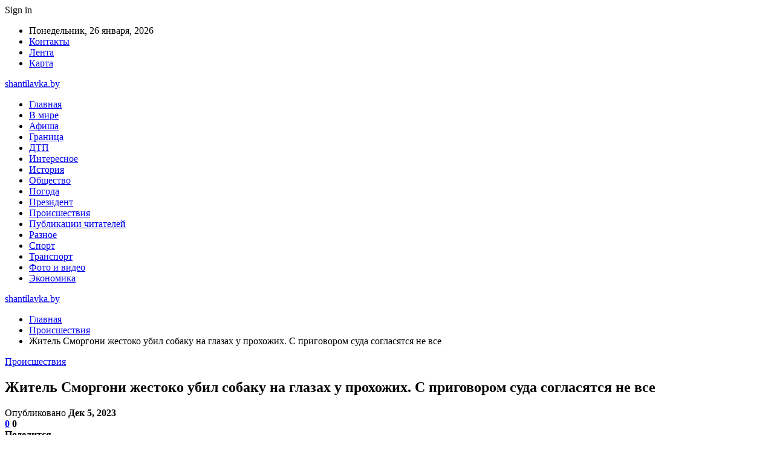

--- FILE ---
content_type: text/html; charset=UTF-8
request_url: https://shantilavka.by/proisshestviya/zhitel-smorgoni-zhestoko-ubil-sobaku-na-glazah-u-prohozhih-s-prigovorom-suda-soglasyatsya-ne-vse.html
body_size: 22842
content:
	<!DOCTYPE html>
		<!--[if IE 8]>
	<html class="ie ie8" dir="ltr" lang="ru-RU" prefix="og: https://ogp.me/ns#"> <![endif]-->
	<!--[if IE 9]>
	<html class="ie ie9" dir="ltr" lang="ru-RU" prefix="og: https://ogp.me/ns#"> <![endif]-->
	<!--[if gt IE 9]><!-->
<html dir="ltr" lang="ru-RU" prefix="og: https://ogp.me/ns#"> <!--<![endif]-->
	<head>
				<meta charset="UTF-8">
		<meta http-equiv="X-UA-Compatible" content="IE=edge">
		<meta name="viewport" content="width=device-width, initial-scale=1.0">
		<link rel="pingback" href="https://shantilavka.by/xmlrpc.php"/>

		<title>Житель Сморгони жестоко убил собаку на глазах у прохожих. С приговором суда согласятся не все | shantilavka.by</title>

		<!-- All in One SEO 4.9.2 - aioseo.com -->
	<meta name="description" content="Фото из открытых источников (иллюстративное) Сморгонский суд провел заседание по делу местного жителя, жестоко убившего собаку на глазах у прохожих. Мужчина получил административный арест. В августе этого года мужчина, находясь на улице, ударил ножом в грудь фокстерьера. Собака умерла от полученной травмы. Причины этого поступка неизвестны: в судебных документах написано, что «имел умысел, направленный на" />
	<meta name="robots" content="max-snippet:-1, max-image-preview:large, max-video-preview:-1" />
	<meta name="author" content="admin"/>
	<meta name="keywords" content="#гродненская_область,#животное,#сморгонь,#собака,#убийство" />
	<link rel="canonical" href="https://shantilavka.by/proisshestviya/zhitel-smorgoni-zhestoko-ubil-sobaku-na-glazah-u-prohozhih-s-prigovorom-suda-soglasyatsya-ne-vse.html" />
	<meta name="generator" content="All in One SEO (AIOSEO) 4.9.2" />
		<meta property="og:locale" content="ru_RU" />
		<meta property="og:site_name" content="shantilavka.by |" />
		<meta property="og:type" content="article" />
		<meta property="og:title" content="Житель Сморгони жестоко убил собаку на глазах у прохожих. С приговором суда согласятся не все | shantilavka.by" />
		<meta property="og:description" content="Фото из открытых источников (иллюстративное) Сморгонский суд провел заседание по делу местного жителя, жестоко убившего собаку на глазах у прохожих. Мужчина получил административный арест. В августе этого года мужчина, находясь на улице, ударил ножом в грудь фокстерьера. Собака умерла от полученной травмы. Причины этого поступка неизвестны: в судебных документах написано, что «имел умысел, направленный на" />
		<meta property="og:url" content="https://shantilavka.by/proisshestviya/zhitel-smorgoni-zhestoko-ubil-sobaku-na-glazah-u-prohozhih-s-prigovorom-suda-soglasyatsya-ne-vse.html" />
		<meta property="article:published_time" content="2023-12-05T07:24:11+00:00" />
		<meta property="article:modified_time" content="2023-12-05T07:24:11+00:00" />
		<meta name="twitter:card" content="summary" />
		<meta name="twitter:title" content="Житель Сморгони жестоко убил собаку на глазах у прохожих. С приговором суда согласятся не все | shantilavka.by" />
		<meta name="twitter:description" content="Фото из открытых источников (иллюстративное) Сморгонский суд провел заседание по делу местного жителя, жестоко убившего собаку на глазах у прохожих. Мужчина получил административный арест. В августе этого года мужчина, находясь на улице, ударил ножом в грудь фокстерьера. Собака умерла от полученной травмы. Причины этого поступка неизвестны: в судебных документах написано, что «имел умысел, направленный на" />
		<script type="application/ld+json" class="aioseo-schema">
			{"@context":"https:\/\/schema.org","@graph":[{"@type":"Article","@id":"https:\/\/shantilavka.by\/proisshestviya\/zhitel-smorgoni-zhestoko-ubil-sobaku-na-glazah-u-prohozhih-s-prigovorom-suda-soglasyatsya-ne-vse.html#article","name":"\u0416\u0438\u0442\u0435\u043b\u044c \u0421\u043c\u043e\u0440\u0433\u043e\u043d\u0438 \u0436\u0435\u0441\u0442\u043e\u043a\u043e \u0443\u0431\u0438\u043b \u0441\u043e\u0431\u0430\u043a\u0443 \u043d\u0430 \u0433\u043b\u0430\u0437\u0430\u0445 \u0443 \u043f\u0440\u043e\u0445\u043e\u0436\u0438\u0445. \u0421 \u043f\u0440\u0438\u0433\u043e\u0432\u043e\u0440\u043e\u043c \u0441\u0443\u0434\u0430 \u0441\u043e\u0433\u043b\u0430\u0441\u044f\u0442\u0441\u044f \u043d\u0435 \u0432\u0441\u0435 | shantilavka.by","headline":"\u0416\u0438\u0442\u0435\u043b\u044c \u0421\u043c\u043e\u0440\u0433\u043e\u043d\u0438 \u0436\u0435\u0441\u0442\u043e\u043a\u043e \u0443\u0431\u0438\u043b \u0441\u043e\u0431\u0430\u043a\u0443 \u043d\u0430 \u0433\u043b\u0430\u0437\u0430\u0445 \u0443 \u043f\u0440\u043e\u0445\u043e\u0436\u0438\u0445. \u0421 \u043f\u0440\u0438\u0433\u043e\u0432\u043e\u0440\u043e\u043c \u0441\u0443\u0434\u0430 \u0441\u043e\u0433\u043b\u0430\u0441\u044f\u0442\u0441\u044f \u043d\u0435 \u0432\u0441\u0435","author":{"@id":"https:\/\/shantilavka.by\/author\/admin#author"},"publisher":{"@id":"https:\/\/shantilavka.by\/#organization"},"image":{"@type":"ImageObject","url":"https:\/\/shantilavka.by\/wp-content\/uploads\/2023\/12\/628240012da8047cd8205c4669233f1f.jpg","width":600,"height":436},"datePublished":"2023-12-05T10:24:10+03:00","dateModified":"2023-12-05T10:24:10+03:00","inLanguage":"ru-RU","mainEntityOfPage":{"@id":"https:\/\/shantilavka.by\/proisshestviya\/zhitel-smorgoni-zhestoko-ubil-sobaku-na-glazah-u-prohozhih-s-prigovorom-suda-soglasyatsya-ne-vse.html#webpage"},"isPartOf":{"@id":"https:\/\/shantilavka.by\/proisshestviya\/zhitel-smorgoni-zhestoko-ubil-sobaku-na-glazah-u-prohozhih-s-prigovorom-suda-soglasyatsya-ne-vse.html#webpage"},"articleSection":"\u041f\u0440\u043e\u0438\u0441\u0448\u0435\u0441\u0442\u0432\u0438\u044f, #\u0433\u0440\u043e\u0434\u043d\u0435\u043d\u0441\u043a\u0430\u044f_\u043e\u0431\u043b\u0430\u0441\u0442\u044c, #\u0436\u0438\u0432\u043e\u0442\u043d\u043e\u0435, #\u0441\u043c\u043e\u0440\u0433\u043e\u043d\u044c, #\u0441\u043e\u0431\u0430\u043a\u0430, #\u0443\u0431\u0438\u0439\u0441\u0442\u0432\u043e"},{"@type":"BreadcrumbList","@id":"https:\/\/shantilavka.by\/proisshestviya\/zhitel-smorgoni-zhestoko-ubil-sobaku-na-glazah-u-prohozhih-s-prigovorom-suda-soglasyatsya-ne-vse.html#breadcrumblist","itemListElement":[{"@type":"ListItem","@id":"https:\/\/shantilavka.by#listItem","position":1,"name":"\u0413\u043b\u0430\u0432\u043d\u0430\u044f","item":"https:\/\/shantilavka.by","nextItem":{"@type":"ListItem","@id":"https:\/\/shantilavka.by\/category\/proisshestviya#listItem","name":"\u041f\u0440\u043e\u0438\u0441\u0448\u0435\u0441\u0442\u0432\u0438\u044f"}},{"@type":"ListItem","@id":"https:\/\/shantilavka.by\/category\/proisshestviya#listItem","position":2,"name":"\u041f\u0440\u043e\u0438\u0441\u0448\u0435\u0441\u0442\u0432\u0438\u044f","item":"https:\/\/shantilavka.by\/category\/proisshestviya","nextItem":{"@type":"ListItem","@id":"https:\/\/shantilavka.by\/proisshestviya\/zhitel-smorgoni-zhestoko-ubil-sobaku-na-glazah-u-prohozhih-s-prigovorom-suda-soglasyatsya-ne-vse.html#listItem","name":"\u0416\u0438\u0442\u0435\u043b\u044c \u0421\u043c\u043e\u0440\u0433\u043e\u043d\u0438 \u0436\u0435\u0441\u0442\u043e\u043a\u043e \u0443\u0431\u0438\u043b \u0441\u043e\u0431\u0430\u043a\u0443 \u043d\u0430 \u0433\u043b\u0430\u0437\u0430\u0445 \u0443 \u043f\u0440\u043e\u0445\u043e\u0436\u0438\u0445. \u0421 \u043f\u0440\u0438\u0433\u043e\u0432\u043e\u0440\u043e\u043c \u0441\u0443\u0434\u0430 \u0441\u043e\u0433\u043b\u0430\u0441\u044f\u0442\u0441\u044f \u043d\u0435 \u0432\u0441\u0435"},"previousItem":{"@type":"ListItem","@id":"https:\/\/shantilavka.by#listItem","name":"\u0413\u043b\u0430\u0432\u043d\u0430\u044f"}},{"@type":"ListItem","@id":"https:\/\/shantilavka.by\/proisshestviya\/zhitel-smorgoni-zhestoko-ubil-sobaku-na-glazah-u-prohozhih-s-prigovorom-suda-soglasyatsya-ne-vse.html#listItem","position":3,"name":"\u0416\u0438\u0442\u0435\u043b\u044c \u0421\u043c\u043e\u0440\u0433\u043e\u043d\u0438 \u0436\u0435\u0441\u0442\u043e\u043a\u043e \u0443\u0431\u0438\u043b \u0441\u043e\u0431\u0430\u043a\u0443 \u043d\u0430 \u0433\u043b\u0430\u0437\u0430\u0445 \u0443 \u043f\u0440\u043e\u0445\u043e\u0436\u0438\u0445. \u0421 \u043f\u0440\u0438\u0433\u043e\u0432\u043e\u0440\u043e\u043c \u0441\u0443\u0434\u0430 \u0441\u043e\u0433\u043b\u0430\u0441\u044f\u0442\u0441\u044f \u043d\u0435 \u0432\u0441\u0435","previousItem":{"@type":"ListItem","@id":"https:\/\/shantilavka.by\/category\/proisshestviya#listItem","name":"\u041f\u0440\u043e\u0438\u0441\u0448\u0435\u0441\u0442\u0432\u0438\u044f"}}]},{"@type":"Organization","@id":"https:\/\/shantilavka.by\/#organization","name":"shantilavka.by","url":"https:\/\/shantilavka.by\/"},{"@type":"Person","@id":"https:\/\/shantilavka.by\/author\/admin#author","url":"https:\/\/shantilavka.by\/author\/admin","name":"admin","image":{"@type":"ImageObject","@id":"https:\/\/shantilavka.by\/proisshestviya\/zhitel-smorgoni-zhestoko-ubil-sobaku-na-glazah-u-prohozhih-s-prigovorom-suda-soglasyatsya-ne-vse.html#authorImage","url":"https:\/\/secure.gravatar.com\/avatar\/312cdcf38b28165683a140e612e3f9539f86d26244a3dfc71ba6b2cdead2a3eb?s=96&d=mm&r=g","width":96,"height":96,"caption":"admin"}},{"@type":"WebPage","@id":"https:\/\/shantilavka.by\/proisshestviya\/zhitel-smorgoni-zhestoko-ubil-sobaku-na-glazah-u-prohozhih-s-prigovorom-suda-soglasyatsya-ne-vse.html#webpage","url":"https:\/\/shantilavka.by\/proisshestviya\/zhitel-smorgoni-zhestoko-ubil-sobaku-na-glazah-u-prohozhih-s-prigovorom-suda-soglasyatsya-ne-vse.html","name":"\u0416\u0438\u0442\u0435\u043b\u044c \u0421\u043c\u043e\u0440\u0433\u043e\u043d\u0438 \u0436\u0435\u0441\u0442\u043e\u043a\u043e \u0443\u0431\u0438\u043b \u0441\u043e\u0431\u0430\u043a\u0443 \u043d\u0430 \u0433\u043b\u0430\u0437\u0430\u0445 \u0443 \u043f\u0440\u043e\u0445\u043e\u0436\u0438\u0445. \u0421 \u043f\u0440\u0438\u0433\u043e\u0432\u043e\u0440\u043e\u043c \u0441\u0443\u0434\u0430 \u0441\u043e\u0433\u043b\u0430\u0441\u044f\u0442\u0441\u044f \u043d\u0435 \u0432\u0441\u0435 | shantilavka.by","description":"\u0424\u043e\u0442\u043e \u0438\u0437 \u043e\u0442\u043a\u0440\u044b\u0442\u044b\u0445 \u0438\u0441\u0442\u043e\u0447\u043d\u0438\u043a\u043e\u0432 (\u0438\u043b\u043b\u044e\u0441\u0442\u0440\u0430\u0442\u0438\u0432\u043d\u043e\u0435) \u0421\u043c\u043e\u0440\u0433\u043e\u043d\u0441\u043a\u0438\u0439 \u0441\u0443\u0434 \u043f\u0440\u043e\u0432\u0435\u043b \u0437\u0430\u0441\u0435\u0434\u0430\u043d\u0438\u0435 \u043f\u043e \u0434\u0435\u043b\u0443 \u043c\u0435\u0441\u0442\u043d\u043e\u0433\u043e \u0436\u0438\u0442\u0435\u043b\u044f, \u0436\u0435\u0441\u0442\u043e\u043a\u043e \u0443\u0431\u0438\u0432\u0448\u0435\u0433\u043e \u0441\u043e\u0431\u0430\u043a\u0443 \u043d\u0430 \u0433\u043b\u0430\u0437\u0430\u0445 \u0443 \u043f\u0440\u043e\u0445\u043e\u0436\u0438\u0445. \u041c\u0443\u0436\u0447\u0438\u043d\u0430 \u043f\u043e\u043b\u0443\u0447\u0438\u043b \u0430\u0434\u043c\u0438\u043d\u0438\u0441\u0442\u0440\u0430\u0442\u0438\u0432\u043d\u044b\u0439 \u0430\u0440\u0435\u0441\u0442. \u0412 \u0430\u0432\u0433\u0443\u0441\u0442\u0435 \u044d\u0442\u043e\u0433\u043e \u0433\u043e\u0434\u0430 \u043c\u0443\u0436\u0447\u0438\u043d\u0430, \u043d\u0430\u0445\u043e\u0434\u044f\u0441\u044c \u043d\u0430 \u0443\u043b\u0438\u0446\u0435, \u0443\u0434\u0430\u0440\u0438\u043b \u043d\u043e\u0436\u043e\u043c \u0432 \u0433\u0440\u0443\u0434\u044c \u0444\u043e\u043a\u0441\u0442\u0435\u0440\u044c\u0435\u0440\u0430. \u0421\u043e\u0431\u0430\u043a\u0430 \u0443\u043c\u0435\u0440\u043b\u0430 \u043e\u0442 \u043f\u043e\u043b\u0443\u0447\u0435\u043d\u043d\u043e\u0439 \u0442\u0440\u0430\u0432\u043c\u044b. \u041f\u0440\u0438\u0447\u0438\u043d\u044b \u044d\u0442\u043e\u0433\u043e \u043f\u043e\u0441\u0442\u0443\u043f\u043a\u0430 \u043d\u0435\u0438\u0437\u0432\u0435\u0441\u0442\u043d\u044b: \u0432 \u0441\u0443\u0434\u0435\u0431\u043d\u044b\u0445 \u0434\u043e\u043a\u0443\u043c\u0435\u043d\u0442\u0430\u0445 \u043d\u0430\u043f\u0438\u0441\u0430\u043d\u043e, \u0447\u0442\u043e \u00ab\u0438\u043c\u0435\u043b \u0443\u043c\u044b\u0441\u0435\u043b, \u043d\u0430\u043f\u0440\u0430\u0432\u043b\u0435\u043d\u043d\u044b\u0439 \u043d\u0430","inLanguage":"ru-RU","isPartOf":{"@id":"https:\/\/shantilavka.by\/#website"},"breadcrumb":{"@id":"https:\/\/shantilavka.by\/proisshestviya\/zhitel-smorgoni-zhestoko-ubil-sobaku-na-glazah-u-prohozhih-s-prigovorom-suda-soglasyatsya-ne-vse.html#breadcrumblist"},"author":{"@id":"https:\/\/shantilavka.by\/author\/admin#author"},"creator":{"@id":"https:\/\/shantilavka.by\/author\/admin#author"},"image":{"@type":"ImageObject","url":"https:\/\/shantilavka.by\/wp-content\/uploads\/2023\/12\/628240012da8047cd8205c4669233f1f.jpg","@id":"https:\/\/shantilavka.by\/proisshestviya\/zhitel-smorgoni-zhestoko-ubil-sobaku-na-glazah-u-prohozhih-s-prigovorom-suda-soglasyatsya-ne-vse.html\/#mainImage","width":600,"height":436},"primaryImageOfPage":{"@id":"https:\/\/shantilavka.by\/proisshestviya\/zhitel-smorgoni-zhestoko-ubil-sobaku-na-glazah-u-prohozhih-s-prigovorom-suda-soglasyatsya-ne-vse.html#mainImage"},"datePublished":"2023-12-05T10:24:10+03:00","dateModified":"2023-12-05T10:24:10+03:00"},{"@type":"WebSite","@id":"https:\/\/shantilavka.by\/#website","url":"https:\/\/shantilavka.by\/","name":"shantilavka.by","inLanguage":"ru-RU","publisher":{"@id":"https:\/\/shantilavka.by\/#organization"}}]}
		</script>
		<!-- All in One SEO -->


<!-- Better Open Graph, Schema.org & Twitter Integration -->
<meta property="og:locale" content="ru_ru"/>
<meta property="og:site_name" content="shantilavka.by"/>
<meta property="og:url" content="https://shantilavka.by/proisshestviya/zhitel-smorgoni-zhestoko-ubil-sobaku-na-glazah-u-prohozhih-s-prigovorom-suda-soglasyatsya-ne-vse.html"/>
<meta property="og:title" content="Житель Сморгони жестоко убил собаку на глазах у прохожих. С приговором суда согласятся не все"/>
<meta property="og:image" content="https://shantilavka.by/wp-content/uploads/2023/12/628240012da8047cd8205c4669233f1f.jpg"/>
<meta property="article:section" content="Происшествия"/>
<meta property="article:tag" content="#убийство"/>
<meta property="og:description" content="  Фото из открытых источников (иллюстративное)    Сморгонский суд провел заседание по делу местного жителя, жестоко убившего собаку на глазах у прохожих. Мужчина получил административный арест.    В августе этого года мужчина, находясь на улице, удар"/>
<meta property="og:type" content="article"/>
<meta name="twitter:card" content="summary"/>
<meta name="twitter:url" content="https://shantilavka.by/proisshestviya/zhitel-smorgoni-zhestoko-ubil-sobaku-na-glazah-u-prohozhih-s-prigovorom-suda-soglasyatsya-ne-vse.html"/>
<meta name="twitter:title" content="Житель Сморгони жестоко убил собаку на глазах у прохожих. С приговором суда согласятся не все"/>
<meta name="twitter:description" content="  Фото из открытых источников (иллюстративное)    Сморгонский суд провел заседание по делу местного жителя, жестоко убившего собаку на глазах у прохожих. Мужчина получил административный арест.    В августе этого года мужчина, находясь на улице, удар"/>
<meta name="twitter:image" content="https://shantilavka.by/wp-content/uploads/2023/12/628240012da8047cd8205c4669233f1f.jpg"/>
<!-- / Better Open Graph, Schema.org & Twitter Integration. -->
<link rel='dns-prefetch' href='//fonts.googleapis.com' />
<link rel="alternate" type="application/rss+xml" title="shantilavka.by &raquo; Лента" href="https://shantilavka.by/feed" />
<link rel="alternate" type="application/rss+xml" title="shantilavka.by &raquo; Лента комментариев" href="https://shantilavka.by/comments/feed" />
<link rel="alternate" type="application/rss+xml" title="shantilavka.by &raquo; Лента комментариев к &laquo;Житель Сморгони жестоко убил собаку на глазах у прохожих. С приговором суда согласятся не все&raquo;" href="https://shantilavka.by/proisshestviya/zhitel-smorgoni-zhestoko-ubil-sobaku-na-glazah-u-prohozhih-s-prigovorom-suda-soglasyatsya-ne-vse.html/feed" />
<link rel="alternate" title="oEmbed (JSON)" type="application/json+oembed" href="https://shantilavka.by/wp-json/oembed/1.0/embed?url=https%3A%2F%2Fshantilavka.by%2Fproisshestviya%2Fzhitel-smorgoni-zhestoko-ubil-sobaku-na-glazah-u-prohozhih-s-prigovorom-suda-soglasyatsya-ne-vse.html" />
<link rel="alternate" title="oEmbed (XML)" type="text/xml+oembed" href="https://shantilavka.by/wp-json/oembed/1.0/embed?url=https%3A%2F%2Fshantilavka.by%2Fproisshestviya%2Fzhitel-smorgoni-zhestoko-ubil-sobaku-na-glazah-u-prohozhih-s-prigovorom-suda-soglasyatsya-ne-vse.html&#038;format=xml" />
<style id='wp-img-auto-sizes-contain-inline-css' type='text/css'>
img:is([sizes=auto i],[sizes^="auto," i]){contain-intrinsic-size:3000px 1500px}
/*# sourceURL=wp-img-auto-sizes-contain-inline-css */
</style>
<style id='wp-emoji-styles-inline-css' type='text/css'>

	img.wp-smiley, img.emoji {
		display: inline !important;
		border: none !important;
		box-shadow: none !important;
		height: 1em !important;
		width: 1em !important;
		margin: 0 0.07em !important;
		vertical-align: -0.1em !important;
		background: none !important;
		padding: 0 !important;
	}
/*# sourceURL=wp-emoji-styles-inline-css */
</style>
<style id='wp-block-library-inline-css' type='text/css'>
:root{--wp-block-synced-color:#7a00df;--wp-block-synced-color--rgb:122,0,223;--wp-bound-block-color:var(--wp-block-synced-color);--wp-editor-canvas-background:#ddd;--wp-admin-theme-color:#007cba;--wp-admin-theme-color--rgb:0,124,186;--wp-admin-theme-color-darker-10:#006ba1;--wp-admin-theme-color-darker-10--rgb:0,107,160.5;--wp-admin-theme-color-darker-20:#005a87;--wp-admin-theme-color-darker-20--rgb:0,90,135;--wp-admin-border-width-focus:2px}@media (min-resolution:192dpi){:root{--wp-admin-border-width-focus:1.5px}}.wp-element-button{cursor:pointer}:root .has-very-light-gray-background-color{background-color:#eee}:root .has-very-dark-gray-background-color{background-color:#313131}:root .has-very-light-gray-color{color:#eee}:root .has-very-dark-gray-color{color:#313131}:root .has-vivid-green-cyan-to-vivid-cyan-blue-gradient-background{background:linear-gradient(135deg,#00d084,#0693e3)}:root .has-purple-crush-gradient-background{background:linear-gradient(135deg,#34e2e4,#4721fb 50%,#ab1dfe)}:root .has-hazy-dawn-gradient-background{background:linear-gradient(135deg,#faaca8,#dad0ec)}:root .has-subdued-olive-gradient-background{background:linear-gradient(135deg,#fafae1,#67a671)}:root .has-atomic-cream-gradient-background{background:linear-gradient(135deg,#fdd79a,#004a59)}:root .has-nightshade-gradient-background{background:linear-gradient(135deg,#330968,#31cdcf)}:root .has-midnight-gradient-background{background:linear-gradient(135deg,#020381,#2874fc)}:root{--wp--preset--font-size--normal:16px;--wp--preset--font-size--huge:42px}.has-regular-font-size{font-size:1em}.has-larger-font-size{font-size:2.625em}.has-normal-font-size{font-size:var(--wp--preset--font-size--normal)}.has-huge-font-size{font-size:var(--wp--preset--font-size--huge)}.has-text-align-center{text-align:center}.has-text-align-left{text-align:left}.has-text-align-right{text-align:right}.has-fit-text{white-space:nowrap!important}#end-resizable-editor-section{display:none}.aligncenter{clear:both}.items-justified-left{justify-content:flex-start}.items-justified-center{justify-content:center}.items-justified-right{justify-content:flex-end}.items-justified-space-between{justify-content:space-between}.screen-reader-text{border:0;clip-path:inset(50%);height:1px;margin:-1px;overflow:hidden;padding:0;position:absolute;width:1px;word-wrap:normal!important}.screen-reader-text:focus{background-color:#ddd;clip-path:none;color:#444;display:block;font-size:1em;height:auto;left:5px;line-height:normal;padding:15px 23px 14px;text-decoration:none;top:5px;width:auto;z-index:100000}html :where(.has-border-color){border-style:solid}html :where([style*=border-top-color]){border-top-style:solid}html :where([style*=border-right-color]){border-right-style:solid}html :where([style*=border-bottom-color]){border-bottom-style:solid}html :where([style*=border-left-color]){border-left-style:solid}html :where([style*=border-width]){border-style:solid}html :where([style*=border-top-width]){border-top-style:solid}html :where([style*=border-right-width]){border-right-style:solid}html :where([style*=border-bottom-width]){border-bottom-style:solid}html :where([style*=border-left-width]){border-left-style:solid}html :where(img[class*=wp-image-]){height:auto;max-width:100%}:where(figure){margin:0 0 1em}html :where(.is-position-sticky){--wp-admin--admin-bar--position-offset:var(--wp-admin--admin-bar--height,0px)}@media screen and (max-width:600px){html :where(.is-position-sticky){--wp-admin--admin-bar--position-offset:0px}}

/*# sourceURL=wp-block-library-inline-css */
</style><style id='global-styles-inline-css' type='text/css'>
:root{--wp--preset--aspect-ratio--square: 1;--wp--preset--aspect-ratio--4-3: 4/3;--wp--preset--aspect-ratio--3-4: 3/4;--wp--preset--aspect-ratio--3-2: 3/2;--wp--preset--aspect-ratio--2-3: 2/3;--wp--preset--aspect-ratio--16-9: 16/9;--wp--preset--aspect-ratio--9-16: 9/16;--wp--preset--color--black: #000000;--wp--preset--color--cyan-bluish-gray: #abb8c3;--wp--preset--color--white: #ffffff;--wp--preset--color--pale-pink: #f78da7;--wp--preset--color--vivid-red: #cf2e2e;--wp--preset--color--luminous-vivid-orange: #ff6900;--wp--preset--color--luminous-vivid-amber: #fcb900;--wp--preset--color--light-green-cyan: #7bdcb5;--wp--preset--color--vivid-green-cyan: #00d084;--wp--preset--color--pale-cyan-blue: #8ed1fc;--wp--preset--color--vivid-cyan-blue: #0693e3;--wp--preset--color--vivid-purple: #9b51e0;--wp--preset--gradient--vivid-cyan-blue-to-vivid-purple: linear-gradient(135deg,rgb(6,147,227) 0%,rgb(155,81,224) 100%);--wp--preset--gradient--light-green-cyan-to-vivid-green-cyan: linear-gradient(135deg,rgb(122,220,180) 0%,rgb(0,208,130) 100%);--wp--preset--gradient--luminous-vivid-amber-to-luminous-vivid-orange: linear-gradient(135deg,rgb(252,185,0) 0%,rgb(255,105,0) 100%);--wp--preset--gradient--luminous-vivid-orange-to-vivid-red: linear-gradient(135deg,rgb(255,105,0) 0%,rgb(207,46,46) 100%);--wp--preset--gradient--very-light-gray-to-cyan-bluish-gray: linear-gradient(135deg,rgb(238,238,238) 0%,rgb(169,184,195) 100%);--wp--preset--gradient--cool-to-warm-spectrum: linear-gradient(135deg,rgb(74,234,220) 0%,rgb(151,120,209) 20%,rgb(207,42,186) 40%,rgb(238,44,130) 60%,rgb(251,105,98) 80%,rgb(254,248,76) 100%);--wp--preset--gradient--blush-light-purple: linear-gradient(135deg,rgb(255,206,236) 0%,rgb(152,150,240) 100%);--wp--preset--gradient--blush-bordeaux: linear-gradient(135deg,rgb(254,205,165) 0%,rgb(254,45,45) 50%,rgb(107,0,62) 100%);--wp--preset--gradient--luminous-dusk: linear-gradient(135deg,rgb(255,203,112) 0%,rgb(199,81,192) 50%,rgb(65,88,208) 100%);--wp--preset--gradient--pale-ocean: linear-gradient(135deg,rgb(255,245,203) 0%,rgb(182,227,212) 50%,rgb(51,167,181) 100%);--wp--preset--gradient--electric-grass: linear-gradient(135deg,rgb(202,248,128) 0%,rgb(113,206,126) 100%);--wp--preset--gradient--midnight: linear-gradient(135deg,rgb(2,3,129) 0%,rgb(40,116,252) 100%);--wp--preset--font-size--small: 13px;--wp--preset--font-size--medium: 20px;--wp--preset--font-size--large: 36px;--wp--preset--font-size--x-large: 42px;--wp--preset--spacing--20: 0.44rem;--wp--preset--spacing--30: 0.67rem;--wp--preset--spacing--40: 1rem;--wp--preset--spacing--50: 1.5rem;--wp--preset--spacing--60: 2.25rem;--wp--preset--spacing--70: 3.38rem;--wp--preset--spacing--80: 5.06rem;--wp--preset--shadow--natural: 6px 6px 9px rgba(0, 0, 0, 0.2);--wp--preset--shadow--deep: 12px 12px 50px rgba(0, 0, 0, 0.4);--wp--preset--shadow--sharp: 6px 6px 0px rgba(0, 0, 0, 0.2);--wp--preset--shadow--outlined: 6px 6px 0px -3px rgb(255, 255, 255), 6px 6px rgb(0, 0, 0);--wp--preset--shadow--crisp: 6px 6px 0px rgb(0, 0, 0);}:where(.is-layout-flex){gap: 0.5em;}:where(.is-layout-grid){gap: 0.5em;}body .is-layout-flex{display: flex;}.is-layout-flex{flex-wrap: wrap;align-items: center;}.is-layout-flex > :is(*, div){margin: 0;}body .is-layout-grid{display: grid;}.is-layout-grid > :is(*, div){margin: 0;}:where(.wp-block-columns.is-layout-flex){gap: 2em;}:where(.wp-block-columns.is-layout-grid){gap: 2em;}:where(.wp-block-post-template.is-layout-flex){gap: 1.25em;}:where(.wp-block-post-template.is-layout-grid){gap: 1.25em;}.has-black-color{color: var(--wp--preset--color--black) !important;}.has-cyan-bluish-gray-color{color: var(--wp--preset--color--cyan-bluish-gray) !important;}.has-white-color{color: var(--wp--preset--color--white) !important;}.has-pale-pink-color{color: var(--wp--preset--color--pale-pink) !important;}.has-vivid-red-color{color: var(--wp--preset--color--vivid-red) !important;}.has-luminous-vivid-orange-color{color: var(--wp--preset--color--luminous-vivid-orange) !important;}.has-luminous-vivid-amber-color{color: var(--wp--preset--color--luminous-vivid-amber) !important;}.has-light-green-cyan-color{color: var(--wp--preset--color--light-green-cyan) !important;}.has-vivid-green-cyan-color{color: var(--wp--preset--color--vivid-green-cyan) !important;}.has-pale-cyan-blue-color{color: var(--wp--preset--color--pale-cyan-blue) !important;}.has-vivid-cyan-blue-color{color: var(--wp--preset--color--vivid-cyan-blue) !important;}.has-vivid-purple-color{color: var(--wp--preset--color--vivid-purple) !important;}.has-black-background-color{background-color: var(--wp--preset--color--black) !important;}.has-cyan-bluish-gray-background-color{background-color: var(--wp--preset--color--cyan-bluish-gray) !important;}.has-white-background-color{background-color: var(--wp--preset--color--white) !important;}.has-pale-pink-background-color{background-color: var(--wp--preset--color--pale-pink) !important;}.has-vivid-red-background-color{background-color: var(--wp--preset--color--vivid-red) !important;}.has-luminous-vivid-orange-background-color{background-color: var(--wp--preset--color--luminous-vivid-orange) !important;}.has-luminous-vivid-amber-background-color{background-color: var(--wp--preset--color--luminous-vivid-amber) !important;}.has-light-green-cyan-background-color{background-color: var(--wp--preset--color--light-green-cyan) !important;}.has-vivid-green-cyan-background-color{background-color: var(--wp--preset--color--vivid-green-cyan) !important;}.has-pale-cyan-blue-background-color{background-color: var(--wp--preset--color--pale-cyan-blue) !important;}.has-vivid-cyan-blue-background-color{background-color: var(--wp--preset--color--vivid-cyan-blue) !important;}.has-vivid-purple-background-color{background-color: var(--wp--preset--color--vivid-purple) !important;}.has-black-border-color{border-color: var(--wp--preset--color--black) !important;}.has-cyan-bluish-gray-border-color{border-color: var(--wp--preset--color--cyan-bluish-gray) !important;}.has-white-border-color{border-color: var(--wp--preset--color--white) !important;}.has-pale-pink-border-color{border-color: var(--wp--preset--color--pale-pink) !important;}.has-vivid-red-border-color{border-color: var(--wp--preset--color--vivid-red) !important;}.has-luminous-vivid-orange-border-color{border-color: var(--wp--preset--color--luminous-vivid-orange) !important;}.has-luminous-vivid-amber-border-color{border-color: var(--wp--preset--color--luminous-vivid-amber) !important;}.has-light-green-cyan-border-color{border-color: var(--wp--preset--color--light-green-cyan) !important;}.has-vivid-green-cyan-border-color{border-color: var(--wp--preset--color--vivid-green-cyan) !important;}.has-pale-cyan-blue-border-color{border-color: var(--wp--preset--color--pale-cyan-blue) !important;}.has-vivid-cyan-blue-border-color{border-color: var(--wp--preset--color--vivid-cyan-blue) !important;}.has-vivid-purple-border-color{border-color: var(--wp--preset--color--vivid-purple) !important;}.has-vivid-cyan-blue-to-vivid-purple-gradient-background{background: var(--wp--preset--gradient--vivid-cyan-blue-to-vivid-purple) !important;}.has-light-green-cyan-to-vivid-green-cyan-gradient-background{background: var(--wp--preset--gradient--light-green-cyan-to-vivid-green-cyan) !important;}.has-luminous-vivid-amber-to-luminous-vivid-orange-gradient-background{background: var(--wp--preset--gradient--luminous-vivid-amber-to-luminous-vivid-orange) !important;}.has-luminous-vivid-orange-to-vivid-red-gradient-background{background: var(--wp--preset--gradient--luminous-vivid-orange-to-vivid-red) !important;}.has-very-light-gray-to-cyan-bluish-gray-gradient-background{background: var(--wp--preset--gradient--very-light-gray-to-cyan-bluish-gray) !important;}.has-cool-to-warm-spectrum-gradient-background{background: var(--wp--preset--gradient--cool-to-warm-spectrum) !important;}.has-blush-light-purple-gradient-background{background: var(--wp--preset--gradient--blush-light-purple) !important;}.has-blush-bordeaux-gradient-background{background: var(--wp--preset--gradient--blush-bordeaux) !important;}.has-luminous-dusk-gradient-background{background: var(--wp--preset--gradient--luminous-dusk) !important;}.has-pale-ocean-gradient-background{background: var(--wp--preset--gradient--pale-ocean) !important;}.has-electric-grass-gradient-background{background: var(--wp--preset--gradient--electric-grass) !important;}.has-midnight-gradient-background{background: var(--wp--preset--gradient--midnight) !important;}.has-small-font-size{font-size: var(--wp--preset--font-size--small) !important;}.has-medium-font-size{font-size: var(--wp--preset--font-size--medium) !important;}.has-large-font-size{font-size: var(--wp--preset--font-size--large) !important;}.has-x-large-font-size{font-size: var(--wp--preset--font-size--x-large) !important;}
/*# sourceURL=global-styles-inline-css */
</style>

<style id='classic-theme-styles-inline-css' type='text/css'>
/*! This file is auto-generated */
.wp-block-button__link{color:#fff;background-color:#32373c;border-radius:9999px;box-shadow:none;text-decoration:none;padding:calc(.667em + 2px) calc(1.333em + 2px);font-size:1.125em}.wp-block-file__button{background:#32373c;color:#fff;text-decoration:none}
/*# sourceURL=/wp-includes/css/classic-themes.min.css */
</style>
<link rel='stylesheet' id='bf-slick-css' href='https://shantilavka.by/wp-content/themes/publisher/includes/libs/better-framework/assets/css/slick.min.css?ver=3.10.22' type='text/css' media='all' />
<link rel='stylesheet' id='pretty-photo-css' href='https://shantilavka.by/wp-content/themes/publisher/includes/libs/better-framework/assets/css/pretty-photo.min.css?ver=3.10.22' type='text/css' media='all' />
<link rel='stylesheet' id='bs-icons-css' href='https://shantilavka.by/wp-content/themes/publisher/includes/libs/better-framework/assets/css/bs-icons.css?ver=3.10.22' type='text/css' media='all' />
<link rel='stylesheet' id='theme-libs-css' href='https://shantilavka.by/wp-content/themes/publisher/css/theme-libs.min.css?ver=7.7.0' type='text/css' media='all' />
<link rel='stylesheet' id='fontawesome-css' href='https://shantilavka.by/wp-content/themes/publisher/includes/libs/better-framework/assets/css/font-awesome.min.css?ver=3.10.22' type='text/css' media='all' />
<link rel='stylesheet' id='publisher-css' href='https://shantilavka.by/wp-content/themes/publisher/style-7.7.0.min.css?ver=7.7.0' type='text/css' media='all' />
<link rel='stylesheet' id='better-framework-main-fonts-css' href='https://fonts.googleapis.com/css?family=Roboto:400,500,400italic&#038;subset=greek' type='text/css' media='all' />
<script type="text/javascript" src="https://shantilavka.by/wp-includes/js/jquery/jquery.min.js?ver=3.7.1" id="jquery-core-js"></script>
<script type="text/javascript" src="https://shantilavka.by/wp-includes/js/jquery/jquery-migrate.min.js?ver=3.4.1" id="jquery-migrate-js"></script>
<link rel="https://api.w.org/" href="https://shantilavka.by/wp-json/" /><link rel="alternate" title="JSON" type="application/json" href="https://shantilavka.by/wp-json/wp/v2/posts/34543" /><link rel="EditURI" type="application/rsd+xml" title="RSD" href="https://shantilavka.by/xmlrpc.php?rsd" />
<meta name="generator" content="WordPress 6.9" />
<link rel='shortlink' href='https://shantilavka.by/?p=34543' />
			<link rel="amphtml" href="https://shantilavka.by/amp/proisshestviya/zhitel-smorgoni-zhestoko-ubil-sobaku-na-glazah-u-prohozhih-s-prigovorom-suda-soglasyatsya-ne-vse.html"/>
			<script type="application/ld+json">{
    "@context": "http:\/\/schema.org\/",
    "@type": "Organization",
    "@id": "#organization",
    "url": "https:\/\/shantilavka.by\/",
    "name": "shantilavka.by",
    "description": ""
}</script>
<script type="application/ld+json">{
    "@context": "http:\/\/schema.org\/",
    "@type": "WebSite",
    "name": "shantilavka.by",
    "alternateName": "",
    "url": "https:\/\/shantilavka.by\/"
}</script>
<script type="application/ld+json">{
    "@context": "http:\/\/schema.org\/",
    "@type": "BlogPosting",
    "headline": "\u0416\u0438\u0442\u0435\u043b\u044c \u0421\u043c\u043e\u0440\u0433\u043e\u043d\u0438 \u0436\u0435\u0441\u0442\u043e\u043a\u043e \u0443\u0431\u0438\u043b \u0441\u043e\u0431\u0430\u043a\u0443 \u043d\u0430 \u0433\u043b\u0430\u0437\u0430\u0445 \u0443 \u043f\u0440\u043e\u0445\u043e\u0436\u0438\u0445. \u0421 \u043f\u0440\u0438\u0433\u043e\u0432\u043e\u0440\u043e\u043c \u0441\u0443\u0434\u0430 \u0441\u043e\u0433\u043b\u0430\u0441\u044f\u0442\u0441\u044f \u043d\u0435 \u0432\u0441\u0435",
    "description": "  \u0424\u043e\u0442\u043e \u0438\u0437 \u043e\u0442\u043a\u0440\u044b\u0442\u044b\u0445 \u0438\u0441\u0442\u043e\u0447\u043d\u0438\u043a\u043e\u0432 (\u0438\u043b\u043b\u044e\u0441\u0442\u0440\u0430\u0442\u0438\u0432\u043d\u043e\u0435)    \u0421\u043c\u043e\u0440\u0433\u043e\u043d\u0441\u043a\u0438\u0439 \u0441\u0443\u0434 \u043f\u0440\u043e\u0432\u0435\u043b \u0437\u0430\u0441\u0435\u0434\u0430\u043d\u0438\u0435 \u043f\u043e \u0434\u0435\u043b\u0443 \u043c\u0435\u0441\u0442\u043d\u043e\u0433\u043e \u0436\u0438\u0442\u0435\u043b\u044f, \u0436\u0435\u0441\u0442\u043e\u043a\u043e \u0443\u0431\u0438\u0432\u0448\u0435\u0433\u043e \u0441\u043e\u0431\u0430\u043a\u0443 \u043d\u0430 \u0433\u043b\u0430\u0437\u0430\u0445 \u0443 \u043f\u0440\u043e\u0445\u043e\u0436\u0438\u0445. \u041c\u0443\u0436\u0447\u0438\u043d\u0430 \u043f\u043e\u043b\u0443\u0447\u0438\u043b \u0430\u0434\u043c\u0438\u043d\u0438\u0441\u0442\u0440\u0430\u0442\u0438\u0432\u043d\u044b\u0439 \u0430\u0440\u0435\u0441\u0442.    \u0412 \u0430\u0432\u0433\u0443\u0441\u0442\u0435 \u044d\u0442\u043e\u0433\u043e \u0433\u043e\u0434\u0430 \u043c\u0443\u0436\u0447\u0438\u043d\u0430, \u043d\u0430\u0445\u043e\u0434\u044f\u0441\u044c \u043d\u0430 \u0443\u043b\u0438\u0446\u0435, \u0443\u0434\u0430\u0440",
    "datePublished": "2023-12-05",
    "dateModified": "2023-12-05",
    "author": {
        "@type": "Person",
        "@id": "#person-admin",
        "name": "admin"
    },
    "image": {
        "@type": "ImageObject",
        "url": "https:\/\/shantilavka.by\/wp-content\/uploads\/2023\/12\/628240012da8047cd8205c4669233f1f.jpg",
        "width": 600,
        "height": 436
    },
    "interactionStatistic": [
        {
            "@type": "InteractionCounter",
            "interactionType": "http:\/\/schema.org\/CommentAction",
            "userInteractionCount": "0"
        }
    ],
    "publisher": {
        "@id": "#organization"
    },
    "mainEntityOfPage": "https:\/\/shantilavka.by\/proisshestviya\/zhitel-smorgoni-zhestoko-ubil-sobaku-na-glazah-u-prohozhih-s-prigovorom-suda-soglasyatsya-ne-vse.html"
}</script>
<link rel='stylesheet' id='7.7.0-1769003933' href='https://shantilavka.by/wp-content/bs-booster-cache/9e64237db1021fb72dc2e3cbdfb2c6ce.css' type='text/css' media='all' />
<link rel="icon" href="https://shantilavka.by/wp-content/uploads/2022/08/cropped-shantilavka-32x32.png" sizes="32x32" />
<link rel="icon" href="https://shantilavka.by/wp-content/uploads/2022/08/cropped-shantilavka-192x192.png" sizes="192x192" />
<link rel="apple-touch-icon" href="https://shantilavka.by/wp-content/uploads/2022/08/cropped-shantilavka-180x180.png" />
<meta name="msapplication-TileImage" content="https://shantilavka.by/wp-content/uploads/2022/08/cropped-shantilavka-270x270.png" />
	</head>

<body class="wp-singular post-template-default single single-post postid-34543 single-format-standard wp-theme-publisher bs-theme bs-publisher bs-publisher-clean-magazine active-light-box active-top-line ltr close-rh page-layout-2-col-right full-width active-sticky-sidebar main-menu-sticky-smart single-prim-cat-13 single-cat-13  bs-ll-a" dir="ltr">
		<div class="main-wrap content-main-wrap">
			<header id="header" class="site-header header-style-2 boxed" itemscope="itemscope" itemtype="https://schema.org/WPHeader">

		<section class="topbar topbar-style-1 hidden-xs hidden-xs">
	<div class="content-wrap">
		<div class="container">
			<div class="topbar-inner clearfix">

									<div class="section-links">
													<a class="topbar-sign-in "
							   data-toggle="modal" data-target="#bsLoginModal">
								<i class="fa fa-user-circle"></i> Sign in							</a>

							<div class="modal sign-in-modal fade" id="bsLoginModal" tabindex="-1" role="dialog"
							     style="display: none">
								<div class="modal-dialog" role="document">
									<div class="modal-content">
											<span class="close-modal" data-dismiss="modal" aria-label="Close"><i
														class="fa fa-close"></i></span>
										<div class="modal-body">
											<div id="form_39905_" class="bs-shortcode bs-login-shortcode ">
		<div class="bs-login bs-type-login"  style="display:none">

					<div class="bs-login-panel bs-login-sign-panel bs-current-login-panel">
								<form name="loginform"
				      action="https://shantilavka.by/wp-login.php" method="post">

					
					<div class="login-header">
						<span class="login-icon fa fa-user-circle main-color"></span>
						<p>Welcome, Login to your account.</p>
					</div>
					
					<div class="login-field login-username">
						<input type="text" name="log" id="form_39905_user_login" class="input"
						       value="" size="20"
						       placeholder="Username or Email..." required/>
					</div>

					<div class="login-field login-password">
						<input type="password" name="pwd" id="form_39905_user_pass"
						       class="input"
						       value="" size="20" placeholder="Password..."
						       required/>
					</div>

					
					<div class="login-field">
						<a href="https://shantilavka.by/wp-login.php?action=lostpassword&redirect_to=https%3A%2F%2Fshantilavka.by%2Fproisshestviya%2Fzhitel-smorgoni-zhestoko-ubil-sobaku-na-glazah-u-prohozhih-s-prigovorom-suda-soglasyatsya-ne-vse.html"
						   class="go-reset-panel">Forget password?</a>

													<span class="login-remember">
							<input class="remember-checkbox" name="rememberme" type="checkbox"
							       id="form_39905_rememberme"
							       value="forever"  />
							<label class="remember-label">Remember me</label>
						</span>
											</div>

					
					<div class="login-field login-submit">
						<input type="submit" name="wp-submit"
						       class="button-primary login-btn"
						       value="Log In"/>
						<input type="hidden" name="redirect_to" value="https://shantilavka.by/proisshestviya/zhitel-smorgoni-zhestoko-ubil-sobaku-na-glazah-u-prohozhih-s-prigovorom-suda-soglasyatsya-ne-vse.html"/>
					</div>

									</form>
			</div>

			<div class="bs-login-panel bs-login-reset-panel">

				<span class="go-login-panel"><i
							class="fa fa-angle-left"></i> Sign in</span>

				<div class="bs-login-reset-panel-inner">
					<div class="login-header">
						<span class="login-icon fa fa-support"></span>
						<p>Recover your password.</p>
						<p>A password will be e-mailed to you.</p>
					</div>
										<form name="lostpasswordform" id="form_39905_lostpasswordform"
					      action="https://shantilavka.by/wp-login.php?action=lostpassword"
					      method="post">

						<div class="login-field reset-username">
							<input type="text" name="user_login" class="input" value=""
							       placeholder="Username or Email..."
							       required/>
						</div>

						
						<div class="login-field reset-submit">

							<input type="hidden" name="redirect_to" value=""/>
							<input type="submit" name="wp-submit" class="login-btn"
							       value="Send My Password"/>

						</div>
					</form>
				</div>
			</div>
			</div>
	</div>
										</div>
									</div>
								</div>
							</div>
												</div>
				
				<div class="section-menu">
						<div id="menu-top" class="menu top-menu-wrapper" role="navigation" itemscope="itemscope" itemtype="https://schema.org/SiteNavigationElement">
		<nav class="top-menu-container">

			<ul id="top-navigation" class="top-menu menu clearfix bsm-pure">
									<li id="topbar-date" class="menu-item menu-item-date">
					<span
						class="topbar-date">Понедельник, 26 января, 2026</span>
					</li>
					<li id="menu-item-34" class="menu-item menu-item-type-post_type menu-item-object-page better-anim-fade menu-item-34"><a href="https://shantilavka.by/kontakty">Контакты</a></li>
<li id="menu-item-35" class="menu-item menu-item-type-post_type menu-item-object-page better-anim-fade menu-item-35"><a href="https://shantilavka.by/lenta">Лента</a></li>
<li id="menu-item-75" class="menu-item menu-item-type-custom menu-item-object-custom better-anim-fade menu-item-75"><a href="/sitemap.xml">Карта</a></li>
			</ul>

		</nav>
	</div>
				</div>
			</div>
		</div>
	</div>
</section>
		<div class="header-inner">
			<div class="content-wrap">
				<div class="container">
					<div class="row">
						<div class="row-height">
							<div class="logo-col col-xs-12">
								<div class="col-inside">
									<div id="site-branding" class="site-branding">
	<p  id="site-title" class="logo h1 text-logo">
	<a href="https://shantilavka.by/" itemprop="url" rel="home">
		shantilavka.by	</a>
</p>
</div><!-- .site-branding -->
								</div>
							</div>
													</div>
					</div>
				</div>
			</div>
		</div>

		<div id="menu-main" class="menu main-menu-wrapper" role="navigation" itemscope="itemscope" itemtype="https://schema.org/SiteNavigationElement">
	<div class="main-menu-inner">
		<div class="content-wrap">
			<div class="container">

				<nav class="main-menu-container">
					<ul id="main-navigation" class="main-menu menu bsm-pure clearfix">
						<li id="menu-item-30" class="menu-item menu-item-type-custom menu-item-object-custom menu-item-home better-anim-fade menu-item-30"><a href="https://shantilavka.by/">Главная</a></li>
<li id="menu-item-31" class="menu-item menu-item-type-taxonomy menu-item-object-category menu-term-1 better-anim-fade menu-item-31"><a href="https://shantilavka.by/category/v-mire">В мире</a></li>
<li id="menu-item-60" class="menu-item menu-item-type-taxonomy menu-item-object-category menu-term-8 better-anim-fade menu-item-60"><a href="https://shantilavka.by/category/afisha">Афиша</a></li>
<li id="menu-item-61" class="menu-item menu-item-type-taxonomy menu-item-object-category menu-term-9 better-anim-fade menu-item-61"><a href="https://shantilavka.by/category/granicza">Граница</a></li>
<li id="menu-item-62" class="menu-item menu-item-type-taxonomy menu-item-object-category menu-term-6 better-anim-fade menu-item-62"><a href="https://shantilavka.by/category/dtp">ДТП</a></li>
<li id="menu-item-63" class="menu-item menu-item-type-taxonomy menu-item-object-category menu-term-10 better-anim-fade menu-item-63"><a href="https://shantilavka.by/category/interesnoe">Интересное</a></li>
<li id="menu-item-64" class="menu-item menu-item-type-taxonomy menu-item-object-category menu-term-11 better-anim-fade menu-item-64"><a href="https://shantilavka.by/category/istoriya">История</a></li>
<li id="menu-item-65" class="menu-item menu-item-type-taxonomy menu-item-object-category menu-term-4 better-anim-fade menu-item-65"><a href="https://shantilavka.by/category/obshhestvo">Общество</a></li>
<li id="menu-item-66" class="menu-item menu-item-type-taxonomy menu-item-object-category menu-term-7 better-anim-fade menu-item-66"><a href="https://shantilavka.by/category/pogoda">Погода</a></li>
<li id="menu-item-67" class="menu-item menu-item-type-taxonomy menu-item-object-category menu-term-12 better-anim-fade menu-item-67"><a href="https://shantilavka.by/category/prezident">Президент</a></li>
<li id="menu-item-68" class="menu-item menu-item-type-taxonomy menu-item-object-category current-post-ancestor current-menu-parent current-post-parent menu-term-13 better-anim-fade menu-item-68"><a href="https://shantilavka.by/category/proisshestviya">Происшествия</a></li>
<li id="menu-item-69" class="menu-item menu-item-type-taxonomy menu-item-object-category menu-term-5 better-anim-fade menu-item-69"><a href="https://shantilavka.by/category/publikaczii-chitatelej">Публикации читателей</a></li>
<li id="menu-item-70" class="menu-item menu-item-type-taxonomy menu-item-object-category menu-term-17 better-anim-fade menu-item-70"><a href="https://shantilavka.by/category/raznoe">Разное</a></li>
<li id="menu-item-71" class="menu-item menu-item-type-taxonomy menu-item-object-category menu-term-14 better-anim-fade menu-item-71"><a href="https://shantilavka.by/category/sport">Спорт</a></li>
<li id="menu-item-72" class="menu-item menu-item-type-taxonomy menu-item-object-category menu-term-16 better-anim-fade menu-item-72"><a href="https://shantilavka.by/category/transport">Транспорт</a></li>
<li id="menu-item-73" class="menu-item menu-item-type-taxonomy menu-item-object-category menu-term-15 better-anim-fade menu-item-73"><a href="https://shantilavka.by/category/foto-i-video">Фото и видео</a></li>
<li id="menu-item-74" class="menu-item menu-item-type-taxonomy menu-item-object-category menu-term-18 better-anim-fade menu-item-74"><a href="https://shantilavka.by/category/ekonomika">Экономика</a></li>
					</ul><!-- #main-navigation -->
									</nav><!-- .main-menu-container -->

			</div>
		</div>
	</div>
</div><!-- .menu -->
	</header><!-- .header -->
	<div class="rh-header clearfix dark deferred-block-exclude">
		<div class="rh-container clearfix">

			<div class="menu-container close">
				<span class="menu-handler"><span class="lines"></span></span>
			</div><!-- .menu-container -->

			<div class="logo-container rh-text-logo">
				<a href="https://shantilavka.by/" itemprop="url" rel="home">
					shantilavka.by				</a>
			</div><!-- .logo-container -->
		</div><!-- .rh-container -->
	</div><!-- .rh-header -->
<nav role="navigation" aria-label="Breadcrumbs" class="bf-breadcrumb clearfix bc-top-style"><div class="container bf-breadcrumb-container"><ul class="bf-breadcrumb-items" itemscope itemtype="http://schema.org/BreadcrumbList"><meta name="numberOfItems" content="3" /><meta name="itemListOrder" content="Ascending" /><li itemprop="itemListElement" itemscope itemtype="http://schema.org/ListItem" class="bf-breadcrumb-item bf-breadcrumb-begin"><a itemprop="item" href="https://shantilavka.by" rel="home"><span itemprop="name">Главная</span></a><meta itemprop="position" content="1" /></li><li itemprop="itemListElement" itemscope itemtype="http://schema.org/ListItem" class="bf-breadcrumb-item"><a itemprop="item" href="https://shantilavka.by/category/proisshestviya" ><span itemprop="name">Происшествия</span></a><meta itemprop="position" content="2" /></li><li itemprop="itemListElement" itemscope itemtype="http://schema.org/ListItem" class="bf-breadcrumb-item bf-breadcrumb-end"><span itemprop="name">Житель Сморгони жестоко убил собаку на глазах у прохожих. С приговором суда согласятся не все</span><meta itemprop="item" content="https://shantilavka.by/proisshestviya/zhitel-smorgoni-zhestoko-ubil-sobaku-na-glazah-u-prohozhih-s-prigovorom-suda-soglasyatsya-ne-vse.html"/><meta itemprop="position" content="3" /></li></ul></div></nav><div class="content-wrap">
		<main id="content" class="content-container">

		<div class="container layout-2-col layout-2-col-1 layout-right-sidebar layout-bc-before post-template-10">

			<div class="row main-section">
										<div class="col-sm-8 content-column">
							<div class="single-container">
																<article id="post-34543" class="post-34543 post type-post status-publish format-standard has-post-thumbnail  category-proisshestviya tag-grodnenskaya_oblast tag-zhivotnoe tag-smorgon tag-sobaka tag-ubijstvo single-post-content">
									<div class="single-featured"></div>
																		<div class="post-header-inner">
										<div class="post-header-title">
											<div class="term-badges floated"><span class="term-badge term-13"><a href="https://shantilavka.by/category/proisshestviya">Происшествия</a></span></div>											<h1 class="single-post-title">
												<span class="post-title" itemprop="headline">Житель Сморгони жестоко убил собаку на глазах у прохожих. С приговором суда согласятся не все</span>
											</h1>
											<div class="post-meta single-post-meta">
				<span class="time"><time class="post-published updated"
			                         datetime="2023-12-05T10:24:10+03:00">Опубликовано <b>Дек 5, 2023</b></time></span>
			</div>
										</div>
									</div>
											<div class="post-share single-post-share top-share clearfix style-1">
			<div class="post-share-btn-group">
				<a href="https://shantilavka.by/proisshestviya/zhitel-smorgoni-zhestoko-ubil-sobaku-na-glazah-u-prohozhih-s-prigovorom-suda-soglasyatsya-ne-vse.html#respond" class="post-share-btn post-share-btn-comments comments" title="Оставить комментарий дальше: &quot;Житель Сморгони жестоко убил собаку на глазах у прохожих. С приговором суда согласятся не все&quot;"><i class="bf-icon fa fa-comments" aria-hidden="true"></i> <b class="number">0</b></a><span class="views post-share-btn post-share-btn-views rank-default" data-bpv-post="34543"><i class="bf-icon  fa fa-eye"></i> <b class="number">0</b></span>			</div>
						<div class="share-handler-wrap ">
				<span class="share-handler post-share-btn rank-default">
					<i class="bf-icon  fa fa-share-alt"></i>						<b class="text">Поделится</b>
										</span>
				<span class="social-item vk"><a href="https://vkontakte.ru/share.php?url=https%3A%2F%2Fshantilavka.by%2Fproisshestviya%2Fzhitel-smorgoni-zhestoko-ubil-sobaku-na-glazah-u-prohozhih-s-prigovorom-suda-soglasyatsya-ne-vse.html" target="_blank" rel="nofollow noreferrer" class="bs-button-el" onclick="window.open(this.href, 'share-vk','left=50,top=50,width=600,height=320,toolbar=0'); return false;"><span class="icon"><i class="bf-icon fa fa-vk"></i></span></a></span><span class="social-item ok-ru"><a href="https://connect.ok.ru/offer?url=https%3A%2F%2Fshantilavka.by%2Fproisshestviya%2Fzhitel-smorgoni-zhestoko-ubil-sobaku-na-glazah-u-prohozhih-s-prigovorom-suda-soglasyatsya-ne-vse.html&title=Житель Сморгони жестоко убил собаку на глазах у прохожих. С приговором суда согласятся не все&imageUrl=https://shantilavka.by/wp-content/uploads/2023/12/628240012da8047cd8205c4669233f1f.jpg" target="_blank" rel="nofollow noreferrer" class="bs-button-el" onclick="window.open(this.href, 'share-ok-ru','left=50,top=50,width=600,height=320,toolbar=0'); return false;"><span class="icon"><i class="bf-icon bsfi-ok-ru"></i></span></a></span><span class="social-item facebook"><a href="https://www.facebook.com/sharer.php?u=https%3A%2F%2Fshantilavka.by%2Fproisshestviya%2Fzhitel-smorgoni-zhestoko-ubil-sobaku-na-glazah-u-prohozhih-s-prigovorom-suda-soglasyatsya-ne-vse.html" target="_blank" rel="nofollow noreferrer" class="bs-button-el" onclick="window.open(this.href, 'share-facebook','left=50,top=50,width=600,height=320,toolbar=0'); return false;"><span class="icon"><i class="bf-icon fa fa-facebook"></i></span></a></span><span class="social-item twitter"><a href="https://twitter.com/share?text=Житель Сморгони жестоко убил собаку на глазах у прохожих. С приговором суда согласятся не все&url=https%3A%2F%2Fshantilavka.by%2Fproisshestviya%2Fzhitel-smorgoni-zhestoko-ubil-sobaku-na-glazah-u-prohozhih-s-prigovorom-suda-soglasyatsya-ne-vse.html" target="_blank" rel="nofollow noreferrer" class="bs-button-el" onclick="window.open(this.href, 'share-twitter','left=50,top=50,width=600,height=320,toolbar=0'); return false;"><span class="icon"><i class="bf-icon fa fa-twitter"></i></span></a></span><span class="social-item whatsapp"><a href="whatsapp://send?text=Житель Сморгони жестоко убил собаку на глазах у прохожих. С приговором суда согласятся не все %0A%0A https%3A%2F%2Fshantilavka.by%2Fproisshestviya%2Fzhitel-smorgoni-zhestoko-ubil-sobaku-na-glazah-u-prohozhih-s-prigovorom-suda-soglasyatsya-ne-vse.html" target="_blank" rel="nofollow noreferrer" class="bs-button-el" onclick="window.open(this.href, 'share-whatsapp','left=50,top=50,width=600,height=320,toolbar=0'); return false;"><span class="icon"><i class="bf-icon fa fa-whatsapp"></i></span></a></span><span class="social-item telegram"><a href="https://telegram.me/share/url?url=https%3A%2F%2Fshantilavka.by%2Fproisshestviya%2Fzhitel-smorgoni-zhestoko-ubil-sobaku-na-glazah-u-prohozhih-s-prigovorom-suda-soglasyatsya-ne-vse.html&text=Житель Сморгони жестоко убил собаку на глазах у прохожих. С приговором суда согласятся не все" target="_blank" rel="nofollow noreferrer" class="bs-button-el" onclick="window.open(this.href, 'share-telegram','left=50,top=50,width=600,height=320,toolbar=0'); return false;"><span class="icon"><i class="bf-icon fa fa-send"></i></span></a></span><span class="social-item viber"><a href="viber://forward?text=Житель Сморгони жестоко убил собаку на глазах у прохожих. С приговором суда согласятся не все https%3A%2F%2Fshantilavka.by%2Fproisshestviya%2Fzhitel-smorgoni-zhestoko-ubil-sobaku-na-glazah-u-prohozhih-s-prigovorom-suda-soglasyatsya-ne-vse.html" target="_blank" rel="nofollow noreferrer" class="bs-button-el" onclick="window.open(this.href, 'share-viber','left=50,top=50,width=600,height=320,toolbar=0'); return false;"><span class="icon"><i class="bf-icon bsfi-viber"></i></span></a></span></div>		</div>
											<div class="entry-content clearfix single-post-content">
										<p><strong></p>
<p><img title="Житель Сморгони жестоко убил собаку на глазах у прохожих. С приговором суда согласятся не все"  data-src="/wp-content/uploads/2023/12/628240012da8047cd8205c4669233f1f.jpg" alt="Житель Сморгони жестоко убил собаку на глазах у прохожих. С приговором суда согласятся не все" /></p>
<p></strong><br />  Фото из открытых источников (иллюстративное)</p>
 <p><strong>Сморгонский суд провел заседание по делу местного жителя, жестоко убившего собаку на глазах у прохожих. Мужчина получил административный арест.</strong></p>
<div class="bs-irp left bs-irp-thumbnail-1-full">

	<div class="bs-irp-heading">
		<span class="h-text heading-typo">Сейчас читают</span>
	</div>

			<div class="bs-pagination-wrapper main-term-none none ">
			<div class="listing listing-thumbnail listing-tb-1 clearfix columns-2">
		<div class="post-44161 type-post format-standard has-post-thumbnail   listing-item listing-item-thumbnail listing-item-tb-1 main-term-13">
	<div class="item-inner clearfix">
					<div class="featured featured-type-featured-image">
				<a  title="У девушки вырвали сумку, но «жертва» не растерялась. Ногти сломала, но отвоевала имущество" data-src="https://shantilavka.by/wp-content/uploads/2024/06/df5157344d9c24fe96a45b56ed934076.jpg" data-bs-srcset="{&quot;baseurl&quot;:&quot;https:\/\/shantilavka.by\/wp-content\/uploads\/2024\/06\/&quot;,&quot;sizes&quot;:{&quot;600&quot;:&quot;df5157344d9c24fe96a45b56ed934076.jpg&quot;}}"						class="img-holder" href="https://shantilavka.by/proisshestviya/u-devushki-vyrvali-sumku-no-zhertva-ne-rasteryalas-nogti-slomala-no-otvoevala-imushhestvo.html"></a>
							</div>
		<p class="title">		<a href="https://shantilavka.by/proisshestviya/u-devushki-vyrvali-sumku-no-zhertva-ne-rasteryalas-nogti-slomala-no-otvoevala-imushhestvo.html" class="post-url post-title">
			У девушки вырвали сумку, но «жертва» не растерялась. Ногти&hellip;		</a>
		</p>	</div>
	</div >
	<div class="post-44120 type-post format-standard has-post-thumbnail   listing-item listing-item-thumbnail listing-item-tb-1 main-term-13">
	<div class="item-inner clearfix">
					<div class="featured featured-type-featured-image">
				<a  title="Милиция вычислила подростков, затянувших шезлонги на пляже города Барановичи в воду" data-src="https://shantilavka.by/wp-content/uploads/2024/06/f25a886cf69dd75b1cf8efbaa402fb18.jpg" data-bs-srcset="{&quot;baseurl&quot;:&quot;https:\/\/shantilavka.by\/wp-content\/uploads\/2024\/06\/&quot;,&quot;sizes&quot;:{&quot;600&quot;:&quot;f25a886cf69dd75b1cf8efbaa402fb18.jpg&quot;}}"						class="img-holder" href="https://shantilavka.by/proisshestviya/milicziya-vychislila-podrostkov-zatyanuvshih-shezlongi-na-plyazhe-goroda-baranovichi-v-vodu.html"></a>
							</div>
		<p class="title">		<a href="https://shantilavka.by/proisshestviya/milicziya-vychislila-podrostkov-zatyanuvshih-shezlongi-na-plyazhe-goroda-baranovichi-v-vodu.html" class="post-url post-title">
			Милиция вычислила подростков, затянувших шезлонги на пляже&hellip;		</a>
		</p>	</div>
	</div >
	</div>
	
	</div></div> <p>В августе этого года мужчина, находясь на улице, ударил ножом в грудь фокстерьера. Собака умерла от полученной травмы. Причины этого поступка неизвестны: в судебных документах написано, что &laquo;имел умысел, направленный на жестокое обращение с животным, действовал из хулиганских и иных низменных побуждений&raquo;, а также проявил своим поступком &laquo;явное неуважение к обществу&raquo; и &laquo;крайнюю жестокость к животному&raquo;.</p>
 <p>Приговор&nbsp;по делу защитники животных и просто неравнодушные люди могут счесть слишком слабым &mdash; один месяц административного ареста. Однако согласно&nbsp;статье&nbsp;в КоАП за жестокое обращение с животными, повлекшее их смерть, административный арест считается максимальным наказанием. То есть в теории сморгонец мог отделаться и штрафом. Отмечается также, что обвиняемый признал вину, но &laquo;только частично&raquo;.</p>
 <p style="text-align:right;">
<!--noindex-->Источник:  <a target="_blank" rel="nofollow noopener" href="http://onlinebrest.by/novosti/zhitel-smorgoni-zhestoko-ubil-sobaku-na-glazah-u-prohozhih-s-prigovorom-suda-soglasyatsya-ne-vse.html">onlinebrest.by </a><!--/noindex--></p> 									</div>
										<div class="entry-terms post-tags clearfix ">
		<span class="terms-label"><i class="fa fa-tags"></i></span>
		<a href="https://shantilavka.by/tag/grodnenskaya_oblast" rel="tag">#гродненская_область</a><a href="https://shantilavka.by/tag/zhivotnoe" rel="tag">#животное</a><a href="https://shantilavka.by/tag/smorgon" rel="tag">#сморгонь</a><a href="https://shantilavka.by/tag/sobaka" rel="tag">#собака</a><a href="https://shantilavka.by/tag/ubijstvo" rel="tag">#убийство</a>	</div>
		<div class="post-share single-post-share bottom-share clearfix style-1">
			<div class="post-share-btn-group">
				<a href="https://shantilavka.by/proisshestviya/zhitel-smorgoni-zhestoko-ubil-sobaku-na-glazah-u-prohozhih-s-prigovorom-suda-soglasyatsya-ne-vse.html#respond" class="post-share-btn post-share-btn-comments comments" title="Оставить комментарий дальше: &quot;Житель Сморгони жестоко убил собаку на глазах у прохожих. С приговором суда согласятся не все&quot;"><i class="bf-icon fa fa-comments" aria-hidden="true"></i> <b class="number">0</b></a><span class="views post-share-btn post-share-btn-views rank-default" data-bpv-post="34543"><i class="bf-icon  fa fa-eye"></i> <b class="number">0</b></span>			</div>
						<div class="share-handler-wrap ">
				<span class="share-handler post-share-btn rank-default">
					<i class="bf-icon  fa fa-share-alt"></i>						<b class="text">Поделится</b>
										</span>
				<span class="social-item vk has-title"><a href="https://vkontakte.ru/share.php?url=https%3A%2F%2Fshantilavka.by%2Fproisshestviya%2Fzhitel-smorgoni-zhestoko-ubil-sobaku-na-glazah-u-prohozhih-s-prigovorom-suda-soglasyatsya-ne-vse.html" target="_blank" rel="nofollow noreferrer" class="bs-button-el" onclick="window.open(this.href, 'share-vk','left=50,top=50,width=600,height=320,toolbar=0'); return false;"><span class="icon"><i class="bf-icon fa fa-vk"></i></span><span class="item-title">VK</span></a></span><span class="social-item ok-ru has-title"><a href="https://connect.ok.ru/offer?url=https%3A%2F%2Fshantilavka.by%2Fproisshestviya%2Fzhitel-smorgoni-zhestoko-ubil-sobaku-na-glazah-u-prohozhih-s-prigovorom-suda-soglasyatsya-ne-vse.html&title=Житель Сморгони жестоко убил собаку на глазах у прохожих. С приговором суда согласятся не все&imageUrl=https://shantilavka.by/wp-content/uploads/2023/12/628240012da8047cd8205c4669233f1f.jpg" target="_blank" rel="nofollow noreferrer" class="bs-button-el" onclick="window.open(this.href, 'share-ok-ru','left=50,top=50,width=600,height=320,toolbar=0'); return false;"><span class="icon"><i class="bf-icon bsfi-ok-ru"></i></span><span class="item-title">OK.ru</span></a></span><span class="social-item facebook has-title"><a href="https://www.facebook.com/sharer.php?u=https%3A%2F%2Fshantilavka.by%2Fproisshestviya%2Fzhitel-smorgoni-zhestoko-ubil-sobaku-na-glazah-u-prohozhih-s-prigovorom-suda-soglasyatsya-ne-vse.html" target="_blank" rel="nofollow noreferrer" class="bs-button-el" onclick="window.open(this.href, 'share-facebook','left=50,top=50,width=600,height=320,toolbar=0'); return false;"><span class="icon"><i class="bf-icon fa fa-facebook"></i></span><span class="item-title">Facebook</span></a></span><span class="social-item twitter has-title"><a href="https://twitter.com/share?text=Житель Сморгони жестоко убил собаку на глазах у прохожих. С приговором суда согласятся не все&url=https%3A%2F%2Fshantilavka.by%2Fproisshestviya%2Fzhitel-smorgoni-zhestoko-ubil-sobaku-na-glazah-u-prohozhih-s-prigovorom-suda-soglasyatsya-ne-vse.html" target="_blank" rel="nofollow noreferrer" class="bs-button-el" onclick="window.open(this.href, 'share-twitter','left=50,top=50,width=600,height=320,toolbar=0'); return false;"><span class="icon"><i class="bf-icon fa fa-twitter"></i></span><span class="item-title">Twitter</span></a></span><span class="social-item whatsapp has-title"><a href="whatsapp://send?text=Житель Сморгони жестоко убил собаку на глазах у прохожих. С приговором суда согласятся не все %0A%0A https%3A%2F%2Fshantilavka.by%2Fproisshestviya%2Fzhitel-smorgoni-zhestoko-ubil-sobaku-na-glazah-u-prohozhih-s-prigovorom-suda-soglasyatsya-ne-vse.html" target="_blank" rel="nofollow noreferrer" class="bs-button-el" onclick="window.open(this.href, 'share-whatsapp','left=50,top=50,width=600,height=320,toolbar=0'); return false;"><span class="icon"><i class="bf-icon fa fa-whatsapp"></i></span><span class="item-title">WhatsApp</span></a></span><span class="social-item telegram has-title"><a href="https://telegram.me/share/url?url=https%3A%2F%2Fshantilavka.by%2Fproisshestviya%2Fzhitel-smorgoni-zhestoko-ubil-sobaku-na-glazah-u-prohozhih-s-prigovorom-suda-soglasyatsya-ne-vse.html&text=Житель Сморгони жестоко убил собаку на глазах у прохожих. С приговором суда согласятся не все" target="_blank" rel="nofollow noreferrer" class="bs-button-el" onclick="window.open(this.href, 'share-telegram','left=50,top=50,width=600,height=320,toolbar=0'); return false;"><span class="icon"><i class="bf-icon fa fa-send"></i></span><span class="item-title">Telegram</span></a></span><span class="social-item viber has-title"><a href="viber://forward?text=Житель Сморгони жестоко убил собаку на глазах у прохожих. С приговором суда согласятся не все https%3A%2F%2Fshantilavka.by%2Fproisshestviya%2Fzhitel-smorgoni-zhestoko-ubil-sobaku-na-glazah-u-prohozhih-s-prigovorom-suda-soglasyatsya-ne-vse.html" target="_blank" rel="nofollow noreferrer" class="bs-button-el" onclick="window.open(this.href, 'share-viber','left=50,top=50,width=600,height=320,toolbar=0'); return false;"><span class="icon"><i class="bf-icon bsfi-viber"></i></span><span class="item-title">Viber</span></a></span></div>		</div>
										</article>
									<section class="next-prev-post clearfix">

					<div class="prev-post">
				<p class="pre-title heading-typo"><i
							class="fa fa-arrow-left"></i> Предыдущая запись				</p>
				<p class="title heading-typo"><a href="https://shantilavka.by/dtp/v-breste-travmirovana-devushka-peshehod.html" rel="prev">В Бресте травмирована девушка-пешеход</a></p>
			</div>
		
					<div class="next-post">
				<p class="pre-title heading-typo">Следующая запись <i
							class="fa fa-arrow-right"></i></p>
				<p class="title heading-typo"><a href="https://shantilavka.by/obshhestvo/s-1-yanvarya-v-belarusi-hotyat-vernut-nalogovye-lgoty-dlya-torgovyh-organizaczij-rabotayushhih-na-sele.html" rel="next">С 1 января в Беларуси хотят вернуть налоговые льготы для торговых организаций, работающих на селе</a></p>
			</div>
		
	</section>
							</div>
							<div class="post-related">

	<div class="section-heading sh-t1 sh-s1 multi-tab">

					<a href="#relatedposts_605349666_1" class="main-link active"
			   data-toggle="tab">
				<span
						class="h-text related-posts-heading">Вам также могут понравиться</span>
			</a>
			<a href="#relatedposts_605349666_2" class="other-link" data-toggle="tab"
			   data-deferred-event="shown.bs.tab"
			   data-deferred-init="relatedposts_605349666_2">
				<span
						class="h-text related-posts-heading">Еще от автора</span>
			</a>
		
	</div>

		<div class="tab-content">
		<div class="tab-pane bs-tab-anim bs-tab-animated active"
		     id="relatedposts_605349666_1">
			
					<div class="bs-pagination-wrapper main-term-none next_prev ">
			<div class="listing listing-thumbnail listing-tb-2 clearfix  scolumns-3 simple-grid include-last-mobile">
	<div  class="post-44161 type-post format-standard has-post-thumbnail   listing-item listing-item-thumbnail listing-item-tb-2 main-term-13">
<div class="item-inner clearfix">
			<div class="featured featured-type-featured-image">
						<a  title="У девушки вырвали сумку, но «жертва» не растерялась. Ногти сломала, но отвоевала имущество" data-src="https://shantilavka.by/wp-content/uploads/2024/06/df5157344d9c24fe96a45b56ed934076.jpg" data-bs-srcset="{&quot;baseurl&quot;:&quot;https:\/\/shantilavka.by\/wp-content\/uploads\/2024\/06\/&quot;,&quot;sizes&quot;:{&quot;600&quot;:&quot;df5157344d9c24fe96a45b56ed934076.jpg&quot;}}"					class="img-holder" href="https://shantilavka.by/proisshestviya/u-devushki-vyrvali-sumku-no-zhertva-ne-rasteryalas-nogti-slomala-no-otvoevala-imushhestvo.html"></a>
					</div>
	<p class="title">	<a class="post-url" href="https://shantilavka.by/proisshestviya/u-devushki-vyrvali-sumku-no-zhertva-ne-rasteryalas-nogti-slomala-no-otvoevala-imushhestvo.html" title="У девушки вырвали сумку, но «жертва» не растерялась. Ногти сломала, но отвоевала имущество">
			<span class="post-title">
				У девушки вырвали сумку, но «жертва» не растерялась. Ногти сломала, но отвоевала&hellip;			</span>
	</a>
	</p></div>
</div >
<div  class="post-44120 type-post format-standard has-post-thumbnail   listing-item listing-item-thumbnail listing-item-tb-2 main-term-13">
<div class="item-inner clearfix">
			<div class="featured featured-type-featured-image">
						<a  title="Милиция вычислила подростков, затянувших шезлонги на пляже города Барановичи в воду" data-src="https://shantilavka.by/wp-content/uploads/2024/06/f25a886cf69dd75b1cf8efbaa402fb18.jpg" data-bs-srcset="{&quot;baseurl&quot;:&quot;https:\/\/shantilavka.by\/wp-content\/uploads\/2024\/06\/&quot;,&quot;sizes&quot;:{&quot;600&quot;:&quot;f25a886cf69dd75b1cf8efbaa402fb18.jpg&quot;}}"					class="img-holder" href="https://shantilavka.by/proisshestviya/milicziya-vychislila-podrostkov-zatyanuvshih-shezlongi-na-plyazhe-goroda-baranovichi-v-vodu.html"></a>
					</div>
	<p class="title">	<a class="post-url" href="https://shantilavka.by/proisshestviya/milicziya-vychislila-podrostkov-zatyanuvshih-shezlongi-na-plyazhe-goroda-baranovichi-v-vodu.html" title="Милиция вычислила подростков, затянувших шезлонги на пляже города Барановичи в воду">
			<span class="post-title">
				Милиция вычислила подростков, затянувших шезлонги на пляже города Барановичи в воду			</span>
	</a>
	</p></div>
</div >
<div  class="post-44101 type-post format-standard has-post-thumbnail   listing-item listing-item-thumbnail listing-item-tb-2 main-term-13">
<div class="item-inner clearfix">
			<div class="featured featured-type-featured-image">
						<a  title="Белорус дважды рассчитался в киоске сувенирными купюрами" data-src="https://shantilavka.by/wp-content/uploads/2024/06/bde37cb54d036042ea3793005f77bc21.jpg" data-bs-srcset="{&quot;baseurl&quot;:&quot;https:\/\/shantilavka.by\/wp-content\/uploads\/2024\/06\/&quot;,&quot;sizes&quot;:{&quot;600&quot;:&quot;bde37cb54d036042ea3793005f77bc21.jpg&quot;}}"					class="img-holder" href="https://shantilavka.by/proisshestviya/belorus-dvazhdy-rasschitalsya-v-kioske-suvenirnymi-kupyurami.html"></a>
					</div>
	<p class="title">	<a class="post-url" href="https://shantilavka.by/proisshestviya/belorus-dvazhdy-rasschitalsya-v-kioske-suvenirnymi-kupyurami.html" title="Белорус дважды рассчитался в киоске сувенирными купюрами">
			<span class="post-title">
				Белорус дважды рассчитался в киоске сувенирными купюрами			</span>
	</a>
	</p></div>
</div >
<div  class="post-44050 type-post format-standard has-post-thumbnail   listing-item listing-item-thumbnail listing-item-tb-2 main-term-13">
<div class="item-inner clearfix">
			<div class="featured featured-type-featured-image">
						<a  title="Обман ценой в 193 тысячи рублей. История из Минска" data-src="https://shantilavka.by/wp-content/uploads/2024/06/f3b5441608f08f05b825cf5c8cc933d9.jpg" data-bs-srcset="{&quot;baseurl&quot;:&quot;https:\/\/shantilavka.by\/wp-content\/uploads\/2024\/06\/&quot;,&quot;sizes&quot;:{&quot;600&quot;:&quot;f3b5441608f08f05b825cf5c8cc933d9.jpg&quot;}}"					class="img-holder" href="https://shantilavka.by/proisshestviya/obman-czenoj-v-193-tysyachi-rublej-istoriya-iz-minska.html"></a>
					</div>
	<p class="title">	<a class="post-url" href="https://shantilavka.by/proisshestviya/obman-czenoj-v-193-tysyachi-rublej-istoriya-iz-minska.html" title="Обман ценой в 193 тысячи рублей. История из Минска">
			<span class="post-title">
				Обман ценой в 193 тысячи рублей. История из Минска			</span>
	</a>
	</p></div>
</div >
	</div>
	
	</div><div class="bs-pagination bs-ajax-pagination next_prev main-term-none clearfix">
			<script>var bs_ajax_paginate_1506862273 = '{"query":{"paginate":"next_prev","count":4,"post_type":"post","posts_per_page":4,"post__not_in":[34543],"ignore_sticky_posts":1,"post_status":["publish","private"],"category__in":[13],"_layout":{"state":"1|1|0","page":"2-col-right"}},"type":"wp_query","view":"Publisher::fetch_related_posts","current_page":1,"ajax_url":"\/wp-admin\/admin-ajax.php","remove_duplicates":"0","paginate":"next_prev","_layout":{"state":"1|1|0","page":"2-col-right"},"_bs_pagin_token":"8650b37","data":{"vars":{"post-ranking-offset":2}}}';</script>				<a class="btn-bs-pagination prev disabled" rel="prev" data-id="1506862273"
				   title="предыдущий">
					<i class="fa fa-angle-left"
					   aria-hidden="true"></i> Prev				</a>
				<a  rel="next" class="btn-bs-pagination next"
				   data-id="1506862273" title="следующий">
					Next <i
							class="fa fa-angle-right" aria-hidden="true"></i>
				</a>
				</div>
		</div>

		<div class="tab-pane bs-tab-anim bs-tab-animated bs-deferred-container"
		     id="relatedposts_605349666_2">
					<div class="bs-pagination-wrapper main-term-none next_prev ">
				<div class="bs-deferred-load-wrapper" id="bsd_relatedposts_605349666_2">
			<script>var bs_deferred_loading_bsd_relatedposts_605349666_2 = '{"query":{"paginate":"next_prev","count":4,"author":1,"post_type":"post","_layout":{"state":"1|1|0","page":"2-col-right"}},"type":"wp_query","view":"Publisher::fetch_other_related_posts","current_page":1,"ajax_url":"\/wp-admin\/admin-ajax.php","remove_duplicates":"0","paginate":"next_prev","_layout":{"state":"1|1|0","page":"2-col-right"},"_bs_pagin_token":"7329490","data":{"vars":{"post-ranking-offset":2}}}';</script>
		</div>
		
	</div>		</div>
	</div>
</div>
<section id="comments-template-34543" class="comments-template">
	
	
		<div id="respond" class="comment-respond">
		<p id="reply-title" class="comment-reply-title"><div class="section-heading sh-t1 sh-s1" ><span class="h-text">Оставьте ответ</span></div> <small><a rel="nofollow" id="cancel-comment-reply-link" href="/proisshestviya/zhitel-smorgoni-zhestoko-ubil-sobaku-na-glazah-u-prohozhih-s-prigovorom-suda-soglasyatsya-ne-vse.html#respond" style="display:none;">Отменить ответ</a></small></p><form action="https://shantilavka.by/wp-comments-post.php" method="post" id="commentform" class="comment-form"><div class="note-before"><p>Ваш электронный адрес не будет опубликован.</p>
</div><p class="comment-wrap"><textarea name="comment" class="comment" id="comment" cols="45" rows="10" aria-required="true" placeholder="Ваш комментарий"></textarea></p><p class="author-wrap"><input name="author" class="author" id="author" type="text" value="" size="45"  aria-required="true" placeholder="Ваше имя *" /></p>
<p class="email-wrap"><input name="email" class="email" id="email" type="text" value="" size="45"  aria-required="true" placeholder="Ваш адрес электронной почты *" /></p>
<p class="url-wrap"><input name="url" class="url" id="url" type="text" value="" size="45" placeholder="Ваш сайт" /></p>
<p class="comment-form-cookies-consent"><input id="wp-comment-cookies-consent" name="wp-comment-cookies-consent" type="checkbox" value="yes" /><label for="wp-comment-cookies-consent">Сохраните мое имя, адрес электронной почты и веб-сайт в этом браузере для следующего комментария.</label></p>
<p class="form-submit"><input name="submit" type="submit" id="comment-submit" class="comment-submit" value="Оставить комментарий" /> <input type='hidden' name='comment_post_ID' value='34543' id='comment_post_ID' />
<input type='hidden' name='comment_parent' id='comment_parent' value='0' />
</p></form>	</div><!-- #respond -->
	</section>
						</div><!-- .content-column -->
												<div class="col-sm-4 sidebar-column sidebar-column-primary">
							<aside id="sidebar-primary-sidebar" class="sidebar" role="complementary" aria-label="Primary Sidebar Sidebar" itemscope="itemscope" itemtype="https://schema.org/WPSideBar">
	<div id="search-2" class=" h-ni w-nt primary-sidebar-widget widget widget_search"><form role="search" method="get" class="search-form clearfix" action="https://shantilavka.by">
	<input type="search" class="search-field"
	       placeholder="Поиск..."
	       value="" name="s"
	       title="Искать:"
	       autocomplete="off">
	<input type="submit" class="search-submit" value="Поиск">
</form><!-- .search-form -->
</div><div id="bs-thumbnail-listing-1-2" class=" h-ni h-bg h-bg-507299 w-t primary-sidebar-widget widget widget_bs-thumbnail-listing-1"><div class=" bs-listing bs-listing-listing-thumbnail-1 bs-listing-single-tab">		<p class="section-heading sh-t3 sh-s7 main-term-none">

		
							<span class="h-text main-term-none main-link">
						 Интересное:					</span>
			
		
		</p>
			<div class="listing listing-thumbnail listing-tb-1 clearfix columns-1">
		<div class="post-33588 type-post format-standard has-post-thumbnail   listing-item listing-item-thumbnail listing-item-tb-1 main-term-9">
	<div class="item-inner clearfix">
					<div class="featured featured-type-featured-image">
				<a  title="Таможня остановила микроавтобус на трассе – у водителя не оказалось документов на груз" data-src="https://shantilavka.by/wp-content/uploads/2023/11/75239c62c99f029851cd6a6dcbb2e238.jpg" data-bs-srcset="{&quot;baseurl&quot;:&quot;https:\/\/shantilavka.by\/wp-content\/uploads\/2023\/11\/&quot;,&quot;sizes&quot;:{&quot;600&quot;:&quot;75239c62c99f029851cd6a6dcbb2e238.jpg&quot;}}"						class="img-holder" href="https://shantilavka.by/granicza/tamozhnya-ostanovila-mikroavtobus-na-trasse-u-voditelya-ne-okazalos-dokumentov-na-gruz.html"></a>
							</div>
		<p class="title">		<a href="https://shantilavka.by/granicza/tamozhnya-ostanovila-mikroavtobus-na-trasse-u-voditelya-ne-okazalos-dokumentov-na-gruz.html" class="post-url post-title">
			Таможня остановила микроавтобус на трассе – у водителя не&hellip;		</a>
		</p>	</div>
	</div >
	<div class="post-11887 type-post format-standard has-post-thumbnail   listing-item listing-item-thumbnail listing-item-tb-1 main-term-16">
	<div class="item-inner clearfix">
					<div class="featured featured-type-featured-image">
				<a  title="Куда можно улететь рейсами Belavia с 30 октября: держите список" data-src="https://shantilavka.by/wp-content/uploads/2022/10/9d7c004e7122ea731391fbb94685f88c.jpg" data-bs-srcset="{&quot;baseurl&quot;:&quot;https:\/\/shantilavka.by\/wp-content\/uploads\/2022\/10\/&quot;,&quot;sizes&quot;:{&quot;600&quot;:&quot;9d7c004e7122ea731391fbb94685f88c.jpg&quot;}}"						class="img-holder" href="https://shantilavka.by/transport/kuda-mozhno-uletet-rejsami-belavia-s-30-oktyabrya-derzhite-spisok.html"></a>
							</div>
		<p class="title">		<a href="https://shantilavka.by/transport/kuda-mozhno-uletet-rejsami-belavia-s-30-oktyabrya-derzhite-spisok.html" class="post-url post-title">
			Куда можно улететь рейсами Belavia с 30 октября: держите&hellip;		</a>
		</p>	</div>
	</div >
	<div class="post-5058 type-post format-standard has-post-thumbnail   listing-item listing-item-thumbnail listing-item-tb-1 main-term-18">
	<div class="item-inner clearfix">
					<div class="featured featured-type-featured-image">
				<a  title="В СЭЗ «Брест» зарегистрирован новый резидент. Чем он будет производить?" data-src="https://shantilavka.by/wp-content/uploads/2022/07/9cc43546ce3a2a91460e7408a03a2bb6.jpg" data-bs-srcset="{&quot;baseurl&quot;:&quot;https:\/\/shantilavka.by\/wp-content\/uploads\/2022\/07\/&quot;,&quot;sizes&quot;:{&quot;600&quot;:&quot;9cc43546ce3a2a91460e7408a03a2bb6.jpg&quot;}}"						class="img-holder" href="https://shantilavka.by/ekonomika/v-sez-brest-zaregistrirovan-novyj-rezident-chem-on-budet-proizvodit.html"></a>
							</div>
		<p class="title">		<a href="https://shantilavka.by/ekonomika/v-sez-brest-zaregistrirovan-novyj-rezident-chem-on-budet-proizvodit.html" class="post-url post-title">
			В СЭЗ «Брест» зарегистрирован новый резидент. Чем он будет&hellip;		</a>
		</p>	</div>
	</div >
	<div class="post-41305 type-post format-standard has-post-thumbnail   listing-item listing-item-thumbnail listing-item-tb-1 main-term-14">
	<div class="item-inner clearfix">
					<div class="featured featured-type-featured-image">
				<a  title="«Мешков-Брест» обыгрывает «СКА-Минск» и становится чемпионом Беларуси в 16-й раз" data-src="https://shantilavka.by/wp-content/uploads/2024/04/ddc7b87cc64e89edec93026abe3aff7c.jpg" data-bs-srcset="{&quot;baseurl&quot;:&quot;https:\/\/shantilavka.by\/wp-content\/uploads\/2024\/04\/&quot;,&quot;sizes&quot;:{&quot;600&quot;:&quot;ddc7b87cc64e89edec93026abe3aff7c.jpg&quot;}}"						class="img-holder" href="https://shantilavka.by/sport/meshkov-brest-obygryvaet-ska-minsk-i-stanovitsya-chempionom-belarusi-v-16-j-raz.html"></a>
							</div>
		<p class="title">		<a href="https://shantilavka.by/sport/meshkov-brest-obygryvaet-ska-minsk-i-stanovitsya-chempionom-belarusi-v-16-j-raz.html" class="post-url post-title">
			«Мешков-Брест» обыгрывает «СКА-Минск» и становится чемпионом&hellip;		</a>
		</p>	</div>
	</div >
	<div class="post-3435 type-post format-standard has-post-thumbnail   listing-item listing-item-thumbnail listing-item-tb-1 main-term-17">
	<div class="item-inner clearfix">
					<div class="featured featured-type-featured-image">
				<a  title="Собираетесь провести выходные в лесу? Проверьте, не запрещено ли это" data-src="https://shantilavka.by/wp-content/uploads/2022/06/c9caff79f453494cef78c72e4325b32a.jpg" data-bs-srcset="{&quot;baseurl&quot;:&quot;https:\/\/shantilavka.by\/wp-content\/uploads\/2022\/06\/&quot;,&quot;sizes&quot;:{&quot;600&quot;:&quot;c9caff79f453494cef78c72e4325b32a.jpg&quot;}}"						class="img-holder" href="https://shantilavka.by/raznoe/sobiraetes-provesti-vyhodnye-v-lesu-proverte-ne-zapreshheno-li-eto.html"></a>
							</div>
		<p class="title">		<a href="https://shantilavka.by/raznoe/sobiraetes-provesti-vyhodnye-v-lesu-proverte-ne-zapreshheno-li-eto.html" class="post-url post-title">
			Собираетесь провести выходные в лесу? Проверьте, не&hellip;		</a>
		</p>	</div>
	</div >
	</div>
	</div></div><div id="text-2" class=" h-ni w-nt primary-sidebar-widget widget widget_text">			<div class="textwidget"><p><a href="https://shantilavka.by/raznoe/chastye-problemy-so-skvazhinami-i-sposoby-ih-resheniya.html">Частые проблемы со скважинами и способы их решения</a></p>
<p><a href="https://shantilavka.by/interesnoe/prodaem-zolotye-koronki-sovety-ekspertov-i-vygodnye-predlozheniya.html">Продаем золотые коронки: советы экспертов и выгодные предложения</a></p>
<p><a href="https://shantilavka.by/interesnoe/biznes-v-onlajne-kak-pravilno-prodavat-cherez-internet.html">Бизнес в онлайне: как правильно продавать через интернет</a></p>
<p><a href="https://shantilavka.by/obshhestvo/raschetnyj-schet-dlya-biznesa-5-preimushhestv.html">Расчетный счет для бизнеса: 5 преимуществ</a></p>
<p><a href="https://shantilavka.by/raznoe/virtualnyj-nomer-telefona-kak-vybrat-podhodyashhij-servis.html">Виртуальный номер телефона: как выбрать подходящий сервис</a></p>
<p><a href="https://shantilavka.by/interesnoe/pochemu-italyanskaya-viza-polzuetsya-bolshim-sprosom-sredi-puteshestvennikov.html">Почему итальянская виза пользуется большим спросом среди путешественников</a></p>
<p><a href="https://shantilavka.by/ekonomika/belkart-klassicheskie-premialnye-i-virtualnye-kartochki.html">Белкарт: классические</a></p>
<p><a href="https://shantilavka.by/raznoe/dlya-platezhej-i-vygodnyh-pokupok-vidy-bankovskih-kart.html">Для платежей и выгодных покупок</a></p>
<p><a href="https://shantilavka.by/raznoe/snt-i-ego-znachenie-dlya-zemelnogo-uchastka.html">СНТ и его значение для земельного участка</a></p>
<p><a href="https://shantilavka.by/foto-i-video/moda-na-letnyuyu-zhenskuyu-obuv-tendenczii-i-populyarnye-brendy.html">Мода на летнюю женскую обувь</a></p>
<p><a href="https://shantilavka.by/interesnoe/polza-yaponskoj-kuhni.html">Польза японской кухни</a></p>
</div>
		</div><div id="tag_cloud-2" class=" h-ni h-bg h-bg-507299 w-nt primary-sidebar-widget widget widget_tag_cloud"><div class="section-heading sh-t3 sh-s7"><span class="h-text">Метки</span></div><div class="tagcloud"><a href="https://shantilavka.by/tag/tochka" class="tag-cloud-link tag-link-1246 tag-link-position-1" style="font-size: 11.5pt;" aria-label="#tochka (207 элементов)">#tochka</a>
<a href="https://shantilavka.by/tag/avto" class="tag-cloud-link tag-link-137 tag-link-position-2" style="font-size: 14.317073170732pt;" aria-label="#авто (450 элементов)">#авто</a>
<a href="https://shantilavka.by/tag/avtobus" class="tag-cloud-link tag-link-33 tag-link-position-3" style="font-size: 8.5975609756098pt;" aria-label="#автобус (94 элемента)">#автобус</a>
<a href="https://shantilavka.by/tag/armiya" class="tag-cloud-link tag-link-111 tag-link-position-4" style="font-size: 8pt;" aria-label="#армия (81 элемент)">#армия</a>
<a href="https://shantilavka.by/tag/baranovichi" class="tag-cloud-link tag-link-28 tag-link-position-5" style="font-size: 12.268292682927pt;" aria-label="#барановичи (258 элементов)">#барановичи</a>
<a href="https://shantilavka.by/tag/belarus" class="tag-cloud-link tag-link-23 tag-link-position-6" style="font-size: 22pt;" aria-label="#беларусь (3&nbsp;585 элементов)">#беларусь</a>
<a href="https://shantilavka.by/tag/beryoza" class="tag-cloud-link tag-link-60 tag-link-position-7" style="font-size: 9.280487804878pt;" aria-label="#берёза (114 элементов)">#берёза</a>
<a href="https://shantilavka.by/tag/brest" class="tag-cloud-link tag-link-20 tag-link-position-8" style="font-size: 20.463414634146pt;" aria-label="#брест (2&nbsp;360 элементов)">#брест</a>
<a href="https://shantilavka.by/tag/brestskaya_oblast" class="tag-cloud-link tag-link-27 tag-link-position-9" style="font-size: 18.841463414634pt;" aria-label="#брестская_область (1&nbsp;515 элементов)">#брестская_область</a>
<a href="https://shantilavka.by/tag/velo" class="tag-cloud-link tag-link-77 tag-link-position-10" style="font-size: 8.4268292682927pt;" aria-label="#вело (91 элемент)">#вело</a>
<a href="https://shantilavka.by/tag/germaniya" class="tag-cloud-link tag-link-434 tag-link-position-11" style="font-size: 9.1951219512195pt;" aria-label="#германия (112 элементов)">#германия</a>
<a href="https://shantilavka.by/tag/gibel" class="tag-cloud-link tag-link-185 tag-link-position-12" style="font-size: 12.780487804878pt;" aria-label="#гибель (296 элементов)">#гибель</a>
<a href="https://shantilavka.by/tag/grodnenskaya_oblast" class="tag-cloud-link tag-link-65 tag-link-position-13" style="font-size: 8.6829268292683pt;" aria-label="#гродненская_область (97 элементов)">#гродненская_область</a>
<a href="https://shantilavka.by/tag/grodno" class="tag-cloud-link tag-link-182 tag-link-position-14" style="font-size: 9.0243902439024pt;" aria-label="#гродно (107 элементов)">#гродно</a>
<a href="https://shantilavka.by/tag/dalnobojshhik" class="tag-cloud-link tag-link-31 tag-link-position-15" style="font-size: 9.5365853658537pt;" aria-label="#дальнобойщик (122 элемента)">#дальнобойщик</a>
<a href="https://shantilavka.by/tag/deti" class="tag-cloud-link tag-link-42 tag-link-position-16" style="font-size: 11.841463414634pt;" aria-label="#дети (229 элементов)">#дети</a>
<a href="https://shantilavka.by/tag/zhivotnoe" class="tag-cloud-link tag-link-80 tag-link-position-17" style="font-size: 10.731707317073pt;" aria-label="#животное (170 элементов)">#животное</a>
<a href="https://shantilavka.by/tag/zarplata" class="tag-cloud-link tag-link-52 tag-link-position-18" style="font-size: 11.670731707317pt;" aria-label="#зарплата (217 элементов)">#зарплата</a>
<a href="https://shantilavka.by/tag/zdorove" class="tag-cloud-link tag-link-105 tag-link-position-19" style="font-size: 8.1707317073171pt;" aria-label="#здоровье (85 элементов)">#здоровье</a>
<a href="https://shantilavka.by/tag/kamenecz" class="tag-cloud-link tag-link-116 tag-link-position-20" style="font-size: 8.5121951219512pt;" aria-label="#каменец (92 элемента)">#каменец</a>
<a href="https://shantilavka.by/tag/kobrin" class="tag-cloud-link tag-link-391 tag-link-position-21" style="font-size: 9.5365853658537pt;" aria-label="#кобрин (122 элемента)">#кобрин</a>
<a href="https://shantilavka.by/tag/kontrabanda" class="tag-cloud-link tag-link-66 tag-link-position-22" style="font-size: 11.243902439024pt;" aria-label="#контрабанда (196 элементов)">#контрабанда</a>
<a href="https://shantilavka.by/tag/krazha" class="tag-cloud-link tag-link-117 tag-link-position-23" style="font-size: 10.30487804878pt;" aria-label="#кража (150 элементов)">#кража</a>
<a href="https://shantilavka.by/tag/litva" class="tag-cloud-link tag-link-44 tag-link-position-24" style="font-size: 10.817073170732pt;" aria-label="#литва (172 элемента)">#литва</a>
<a href="https://shantilavka.by/tag/mediczina" class="tag-cloud-link tag-link-119 tag-link-position-25" style="font-size: 8.7682926829268pt;" aria-label="#медицина (100 элементов)">#медицина</a>
<a href="https://shantilavka.by/tag/minsk" class="tag-cloud-link tag-link-122 tag-link-position-26" style="font-size: 12.69512195122pt;" aria-label="#минск (285 элементов)">#минск</a>
<a href="https://shantilavka.by/tag/minskaya_oblast" class="tag-cloud-link tag-link-88 tag-link-position-27" style="font-size: 10.048780487805pt;" aria-label="#минская_область (140 элементов)">#минская_область</a>
<a href="https://shantilavka.by/tag/moto" class="tag-cloud-link tag-link-150 tag-link-position-28" style="font-size: 8.4268292682927pt;" aria-label="#мото (91 элемент)">#мото</a>
<a href="https://shantilavka.by/tag/moshennichestvo" class="tag-cloud-link tag-link-147 tag-link-position-29" style="font-size: 10.475609756098pt;" aria-label="#мошенничество (157 элементов)">#мошенничество</a>
<a href="https://shantilavka.by/tag/nalog" class="tag-cloud-link tag-link-73 tag-link-position-30" style="font-size: 10.219512195122pt;" aria-label="#налог (146 элементов)">#налог</a>
<a href="https://shantilavka.by/tag/narkotik" class="tag-cloud-link tag-link-294 tag-link-position-31" style="font-size: 8.4268292682927pt;" aria-label="#наркотик (91 элемент)">#наркотик</a>
<a href="https://shantilavka.by/tag/nedvizhimost" class="tag-cloud-link tag-link-138 tag-link-position-32" style="font-size: 10.390243902439pt;" aria-label="#недвижимость (155 элементов)">#недвижимость</a>
<a href="https://shantilavka.by/tag/ochered" class="tag-cloud-link tag-link-612 tag-link-position-33" style="font-size: 8.1707317073171pt;" aria-label="#очередь (85 элементов)">#очередь</a>
<a href="https://shantilavka.by/tag/pinsk" class="tag-cloud-link tag-link-35 tag-link-position-34" style="font-size: 10.30487804878pt;" aria-label="#пинск (152 элемента)">#пинск</a>
<a href="https://shantilavka.by/tag/pozhar" class="tag-cloud-link tag-link-48 tag-link-position-35" style="font-size: 10.134146341463pt;" aria-label="#пожар (143 элемента)">#пожар</a>
<a href="https://shantilavka.by/tag/polsha" class="tag-cloud-link tag-link-30 tag-link-position-36" style="font-size: 13.292682926829pt;" aria-label="#польша (341 элемент)">#польша</a>
<a href="https://shantilavka.by/tag/prigovor" class="tag-cloud-link tag-link-249 tag-link-position-37" style="font-size: 9.4512195121951pt;" aria-label="#приговор (118 элементов)">#приговор</a>
<a href="https://shantilavka.by/tag/pyanyj" class="tag-cloud-link tag-link-32 tag-link-position-38" style="font-size: 8.9390243902439pt;" aria-label="#пьяный (104 элемента)">#пьяный</a>
<a href="https://shantilavka.by/tag/rabota" class="tag-cloud-link tag-link-120 tag-link-position-39" style="font-size: 10.90243902439pt;" aria-label="#работа (176 элементов)">#работа</a>
<a href="https://shantilavka.by/tag/rossiya" class="tag-cloud-link tag-link-38 tag-link-position-40" style="font-size: 12.012195121951pt;" aria-label="#россия (237 элементов)">#россия</a>
<a href="https://shantilavka.by/tag/sigareta" class="tag-cloud-link tag-link-217 tag-link-position-41" style="font-size: 9.5365853658537pt;" aria-label="#сигарета (121 элемент)">#сигарета</a>
<a href="https://shantilavka.by/tag/sud" class="tag-cloud-link tag-link-102 tag-link-position-42" style="font-size: 10.646341463415pt;" aria-label="#суд (166 элементов)">#суд</a>
<a href="https://shantilavka.by/tag/taksi" class="tag-cloud-link tag-link-314 tag-link-position-43" style="font-size: 8.5121951219512pt;" aria-label="#такси (92 элемента)">#такси</a>
<a href="https://shantilavka.by/tag/futbol" class="tag-cloud-link tag-link-57 tag-link-position-44" style="font-size: 10.731707317073pt;" aria-label="#футбол (170 элементов)">#футбол</a>
<a href="https://shantilavka.by/tag/shkola" class="tag-cloud-link tag-link-41 tag-link-position-45" style="font-size: 9.1951219512195pt;" aria-label="#школа (112 элементов)">#школа</a></div>
</div><div id="text-3" class=" h-ni w-nt primary-sidebar-widget widget widget_text">			<div class="textwidget"><p>Услуга <a href="https://chasmaster.by/izgotovlenie-kluchej">изготовление ключей в Минске</a> заказывайте на сайте</p>
</div>
		</div></aside>
						</div><!-- .primary-sidebar-column -->
									</div><!-- .main-section -->
		</div><!-- .layout-2-col -->

	</main><!-- main -->

	</div><!-- .content-wrap -->
	<footer id="site-footer" class="site-footer full-width">
				<div class="copy-footer">
			<div class="content-wrap">
				<div class="container">
										<div class="row footer-copy-row">
						<div class="copy-1 col-lg-6 col-md-6 col-sm-6 col-xs-12">
							© 2026 - shantilavka.by. Все права защищены.<br /> Любое копирование материалов с нашего ресурса разрешается только с обратной активной ссылкой на страницу статьи. 						</div>
						<div class="copy-2 col-lg-6 col-md-6 col-sm-6 col-xs-12">
							Все материалы опубликованные на сайте взяты с открытых источников и других порталов интернета, все права на авторство принадлежат их законным владельцам.						</div>
					</div>
				</div>
			</div>
		</div>
	</footer><!-- .footer -->
		</div><!-- .main-wrap -->
			<span class="back-top"><i class="fa fa-arrow-up"></i></span>

<script type="speculationrules">
{"prefetch":[{"source":"document","where":{"and":[{"href_matches":"/*"},{"not":{"href_matches":["/wp-*.php","/wp-admin/*","/wp-content/uploads/*","/wp-content/*","/wp-content/plugins/*","/wp-content/themes/publisher/*","/*\\?(.+)"]}},{"not":{"selector_matches":"a[rel~=\"nofollow\"]"}},{"not":{"selector_matches":".no-prefetch, .no-prefetch a"}}]},"eagerness":"conservative"}]}
</script>
<!-- Yandex.Metrika counter -->
<script type="text/javascript" >
   (function(m,e,t,r,i,k,a){m[i]=m[i]||function(){(m[i].a=m[i].a||[]).push(arguments)};
   m[i].l=1*new Date();k=e.createElement(t),a=e.getElementsByTagName(t)[0],k.async=1,k.src=r,a.parentNode.insertBefore(k,a)})
   (window, document, "script", "https://mc.yandex.ru/metrika/tag.js", "ym");

   ym(89942306, "init", {
        clickmap:true,
        trackLinks:true,
        accurateTrackBounce:true,
        webvisor:true,
        ecommerce:"dataLayer"
   });
</script>
<noscript><div><img src="https://mc.yandex.ru/watch/89942306" style="position:absolute; left:-9999px;" alt="" /></div></noscript>
<!-- /Yandex.Metrika counter -->		<div class="rh-cover noscroll gr-5" >
			<span class="rh-close"></span>
			<div class="rh-panel rh-pm">
				<div class="rh-p-h">
											<span class="user-login">
													<span class="user-avatar user-avatar-icon"><i class="fa fa-user-circle"></i></span>
							Sign in						</span>				</div>

				<div class="rh-p-b">
										<div class="rh-c-m clearfix"></div>

											<form role="search" method="get" class="search-form" action="https://shantilavka.by">
							<input type="search" class="search-field"
							       placeholder="Поиск..."
							       value="" name="s"
							       title="Искать:"
							       autocomplete="off">
							<input type="submit" class="search-submit" value="">
						</form>
										</div>
			</div>
							<div class="rh-panel rh-p-u">
					<div class="rh-p-h">
						<span class="rh-back-menu"><i></i></span>
					</div>

					<div class="rh-p-b">
						<div id="form_84379_" class="bs-shortcode bs-login-shortcode ">
		<div class="bs-login bs-type-login"  style="display:none">

					<div class="bs-login-panel bs-login-sign-panel bs-current-login-panel">
								<form name="loginform"
				      action="https://shantilavka.by/wp-login.php" method="post">

					
					<div class="login-header">
						<span class="login-icon fa fa-user-circle main-color"></span>
						<p>Welcome, Login to your account.</p>
					</div>
					
					<div class="login-field login-username">
						<input type="text" name="log" id="form_84379_user_login" class="input"
						       value="" size="20"
						       placeholder="Username or Email..." required/>
					</div>

					<div class="login-field login-password">
						<input type="password" name="pwd" id="form_84379_user_pass"
						       class="input"
						       value="" size="20" placeholder="Password..."
						       required/>
					</div>

					
					<div class="login-field">
						<a href="https://shantilavka.by/wp-login.php?action=lostpassword&redirect_to=https%3A%2F%2Fshantilavka.by%2Fproisshestviya%2Fzhitel-smorgoni-zhestoko-ubil-sobaku-na-glazah-u-prohozhih-s-prigovorom-suda-soglasyatsya-ne-vse.html"
						   class="go-reset-panel">Forget password?</a>

													<span class="login-remember">
							<input class="remember-checkbox" name="rememberme" type="checkbox"
							       id="form_84379_rememberme"
							       value="forever"  />
							<label class="remember-label">Remember me</label>
						</span>
											</div>

					
					<div class="login-field login-submit">
						<input type="submit" name="wp-submit"
						       class="button-primary login-btn"
						       value="Log In"/>
						<input type="hidden" name="redirect_to" value="https://shantilavka.by/proisshestviya/zhitel-smorgoni-zhestoko-ubil-sobaku-na-glazah-u-prohozhih-s-prigovorom-suda-soglasyatsya-ne-vse.html"/>
					</div>

									</form>
			</div>

			<div class="bs-login-panel bs-login-reset-panel">

				<span class="go-login-panel"><i
							class="fa fa-angle-left"></i> Sign in</span>

				<div class="bs-login-reset-panel-inner">
					<div class="login-header">
						<span class="login-icon fa fa-support"></span>
						<p>Recover your password.</p>
						<p>A password will be e-mailed to you.</p>
					</div>
										<form name="lostpasswordform" id="form_84379_lostpasswordform"
					      action="https://shantilavka.by/wp-login.php?action=lostpassword"
					      method="post">

						<div class="login-field reset-username">
							<input type="text" name="user_login" class="input" value=""
							       placeholder="Username or Email..."
							       required/>
						</div>

						
						<div class="login-field reset-submit">

							<input type="hidden" name="redirect_to" value=""/>
							<input type="submit" name="wp-submit" class="login-btn"
							       value="Send My Password"/>

						</div>
					</form>
				</div>
			</div>
			</div>
	</div>					</div>
				</div>
						</div>
		<script type="module"  src="https://shantilavka.by/wp-content/plugins/all-in-one-seo-pack/dist/Lite/assets/table-of-contents.95d0dfce.js?ver=4.9.2" id="aioseo/js/src/vue/standalone/blocks/table-of-contents/frontend.js-js"></script>
<script type="text/javascript" id="better-post-views-cache-js-extra">
/* <![CDATA[ */
var better_post_views_vars = {"admin_ajax_url":"https://shantilavka.by/wp-admin/admin-ajax.php","post_id":"34543"};
//# sourceURL=better-post-views-cache-js-extra
/* ]]> */
</script>
<script type="text/javascript" src="https://shantilavka.by/wp-content/plugins/better-post-views/js/better-post-views.min.js?ver=1.5.3" id="better-post-views-cache-js"></script>
<script type="text/javascript" src="https://shantilavka.by/wp-content/themes/publisher/includes/libs/bs-theme-core/lazy-load/assets/js/blazy.min.js?ver=1.11.0" id="blazy-js"></script>
<script type="text/javascript" id="publisher-theme-pagination-js-extra">
/* <![CDATA[ */
var bs_pagination_loc = {"loading":"\u003Cdiv class=\"bs-loading\"\u003E\u003Cdiv\u003E\u003C/div\u003E\u003Cdiv\u003E\u003C/div\u003E\u003Cdiv\u003E\u003C/div\u003E\u003Cdiv\u003E\u003C/div\u003E\u003Cdiv\u003E\u003C/div\u003E\u003Cdiv\u003E\u003C/div\u003E\u003Cdiv\u003E\u003C/div\u003E\u003Cdiv\u003E\u003C/div\u003E\u003Cdiv\u003E\u003C/div\u003E\u003C/div\u003E"};
//# sourceURL=publisher-theme-pagination-js-extra
/* ]]> */
</script>
<script type="text/javascript" src="https://shantilavka.by/wp-content/themes/publisher/includes/libs/bs-theme-core/listing-pagin/assets/js/bs-ajax-pagination.min.js?ver=7.7.0" id="publisher-theme-pagination-js"></script>
<script type="text/javascript" src="https://shantilavka.by/wp-content/themes/publisher/includes/libs/better-framework/assets/js/slick.min.js?ver=3.10.22" id="bf-slick-js"></script>
<script type="text/javascript" src="https://shantilavka.by/wp-content/themes/publisher/includes/libs/better-framework/assets/js/element-query.min.js?ver=3.10.22" id="element-query-js"></script>
<script type="text/javascript" src="https://shantilavka.by/wp-content/themes/publisher/js/theme-libs.min.js?ver=7.7.0" id="theme-libs-js"></script>
<script type="text/javascript" src="https://shantilavka.by/wp-content/themes/publisher/includes/libs/better-framework/assets/js/pretty-photo.min.js?ver=3.10.22" id="pretty-photo-js"></script>
<script type="text/javascript" id="publisher-js-extra">
/* <![CDATA[ */
var publisher_theme_global_loc = {"page":{"boxed":"full-width"},"header":{"style":"style-2","boxed":"boxed"},"ajax_url":"https://shantilavka.by/wp-admin/admin-ajax.php","loading":"\u003Cdiv class=\"bs-loading\"\u003E\u003Cdiv\u003E\u003C/div\u003E\u003Cdiv\u003E\u003C/div\u003E\u003Cdiv\u003E\u003C/div\u003E\u003Cdiv\u003E\u003C/div\u003E\u003Cdiv\u003E\u003C/div\u003E\u003Cdiv\u003E\u003C/div\u003E\u003Cdiv\u003E\u003C/div\u003E\u003Cdiv\u003E\u003C/div\u003E\u003Cdiv\u003E\u003C/div\u003E\u003C/div\u003E","translations":{"tabs_all":"\u0412\u0441\u0435","tabs_more":"\u0411\u043e\u043b\u044c\u0448\u0435","lightbox_expand":"Expand the image","lightbox_close":"Close"},"lightbox":{"not_classes":""},"main_menu":{"more_menu":"enable"},"top_menu":{"more_menu":"enable"},"skyscraper":{"sticky_gap":30,"sticky":false,"position":""},"share":{"more":true},"refresh_googletagads":"1","notification":{"subscribe_msg":"By clicking the subscribe button you will never miss the new articles!","subscribed_msg":"You're subscribed to notifications","subscribe_btn":"Subscribe","subscribed_btn":"Unsubscribe"}};
var publisher_theme_ajax_search_loc = {"ajax_url":"https://shantilavka.by/wp-admin/admin-ajax.php","previewMarkup":"\u003Cdiv class=\"ajax-search-results-wrapper ajax-search-no-product ajax-search-fullwidth\"\u003E\n\t\u003Cdiv class=\"ajax-search-results\"\u003E\n\t\t\u003Cdiv class=\"ajax-ajax-posts-list\"\u003E\n\t\t\t\u003Cdiv class=\"clean-title heading-typo\"\u003E\n\t\t\t\t\u003Cspan\u003E\u0421\u043e\u043e\u0431\u0449\u0435\u043d\u0438\u0439\u003C/span\u003E\n\t\t\t\u003C/div\u003E\n\t\t\t\u003Cdiv class=\"posts-lists\" data-section-name=\"posts\"\u003E\u003C/div\u003E\n\t\t\u003C/div\u003E\n\t\t\u003Cdiv class=\"ajax-taxonomy-list\"\u003E\n\t\t\t\u003Cdiv class=\"ajax-categories-columns\"\u003E\n\t\t\t\t\u003Cdiv class=\"clean-title heading-typo\"\u003E\n\t\t\t\t\t\u003Cspan\u003E\u043a\u0430\u0442\u0435\u0433\u043e\u0440\u0438\u0438\u003C/span\u003E\n\t\t\t\t\u003C/div\u003E\n\t\t\t\t\u003Cdiv class=\"posts-lists\" data-section-name=\"categories\"\u003E\u003C/div\u003E\n\t\t\t\u003C/div\u003E\n\t\t\t\u003Cdiv class=\"ajax-tags-columns\"\u003E\n\t\t\t\t\u003Cdiv class=\"clean-title heading-typo\"\u003E\n\t\t\t\t\t\u003Cspan\u003E\u0422\u0435\u0433\u0438\u003C/span\u003E\n\t\t\t\t\u003C/div\u003E\n\t\t\t\t\u003Cdiv class=\"posts-lists\" data-section-name=\"tags\"\u003E\u003C/div\u003E\n\t\t\t\u003C/div\u003E\n\t\t\u003C/div\u003E\n\t\u003C/div\u003E\n\u003C/div\u003E","full_width":"1"};
//# sourceURL=publisher-js-extra
/* ]]> */
</script>
<script type="text/javascript" src="https://shantilavka.by/wp-content/themes/publisher/js/theme.min.js?ver=7.7.0" id="publisher-js"></script>
<script type="text/javascript" src="https://shantilavka.by/wp-includes/js/comment-reply.min.js?ver=6.9" id="comment-reply-js" async="async" data-wp-strategy="async" fetchpriority="low"></script>
<script id="wp-emoji-settings" type="application/json">
{"baseUrl":"https://s.w.org/images/core/emoji/17.0.2/72x72/","ext":".png","svgUrl":"https://s.w.org/images/core/emoji/17.0.2/svg/","svgExt":".svg","source":{"concatemoji":"https://shantilavka.by/wp-includes/js/wp-emoji-release.min.js?ver=6.9"}}
</script>
<script type="module">
/* <![CDATA[ */
/*! This file is auto-generated */
const a=JSON.parse(document.getElementById("wp-emoji-settings").textContent),o=(window._wpemojiSettings=a,"wpEmojiSettingsSupports"),s=["flag","emoji"];function i(e){try{var t={supportTests:e,timestamp:(new Date).valueOf()};sessionStorage.setItem(o,JSON.stringify(t))}catch(e){}}function c(e,t,n){e.clearRect(0,0,e.canvas.width,e.canvas.height),e.fillText(t,0,0);t=new Uint32Array(e.getImageData(0,0,e.canvas.width,e.canvas.height).data);e.clearRect(0,0,e.canvas.width,e.canvas.height),e.fillText(n,0,0);const a=new Uint32Array(e.getImageData(0,0,e.canvas.width,e.canvas.height).data);return t.every((e,t)=>e===a[t])}function p(e,t){e.clearRect(0,0,e.canvas.width,e.canvas.height),e.fillText(t,0,0);var n=e.getImageData(16,16,1,1);for(let e=0;e<n.data.length;e++)if(0!==n.data[e])return!1;return!0}function u(e,t,n,a){switch(t){case"flag":return n(e,"\ud83c\udff3\ufe0f\u200d\u26a7\ufe0f","\ud83c\udff3\ufe0f\u200b\u26a7\ufe0f")?!1:!n(e,"\ud83c\udde8\ud83c\uddf6","\ud83c\udde8\u200b\ud83c\uddf6")&&!n(e,"\ud83c\udff4\udb40\udc67\udb40\udc62\udb40\udc65\udb40\udc6e\udb40\udc67\udb40\udc7f","\ud83c\udff4\u200b\udb40\udc67\u200b\udb40\udc62\u200b\udb40\udc65\u200b\udb40\udc6e\u200b\udb40\udc67\u200b\udb40\udc7f");case"emoji":return!a(e,"\ud83e\u1fac8")}return!1}function f(e,t,n,a){let r;const o=(r="undefined"!=typeof WorkerGlobalScope&&self instanceof WorkerGlobalScope?new OffscreenCanvas(300,150):document.createElement("canvas")).getContext("2d",{willReadFrequently:!0}),s=(o.textBaseline="top",o.font="600 32px Arial",{});return e.forEach(e=>{s[e]=t(o,e,n,a)}),s}function r(e){var t=document.createElement("script");t.src=e,t.defer=!0,document.head.appendChild(t)}a.supports={everything:!0,everythingExceptFlag:!0},new Promise(t=>{let n=function(){try{var e=JSON.parse(sessionStorage.getItem(o));if("object"==typeof e&&"number"==typeof e.timestamp&&(new Date).valueOf()<e.timestamp+604800&&"object"==typeof e.supportTests)return e.supportTests}catch(e){}return null}();if(!n){if("undefined"!=typeof Worker&&"undefined"!=typeof OffscreenCanvas&&"undefined"!=typeof URL&&URL.createObjectURL&&"undefined"!=typeof Blob)try{var e="postMessage("+f.toString()+"("+[JSON.stringify(s),u.toString(),c.toString(),p.toString()].join(",")+"));",a=new Blob([e],{type:"text/javascript"});const r=new Worker(URL.createObjectURL(a),{name:"wpTestEmojiSupports"});return void(r.onmessage=e=>{i(n=e.data),r.terminate(),t(n)})}catch(e){}i(n=f(s,u,c,p))}t(n)}).then(e=>{for(const n in e)a.supports[n]=e[n],a.supports.everything=a.supports.everything&&a.supports[n],"flag"!==n&&(a.supports.everythingExceptFlag=a.supports.everythingExceptFlag&&a.supports[n]);var t;a.supports.everythingExceptFlag=a.supports.everythingExceptFlag&&!a.supports.flag,a.supports.everything||((t=a.source||{}).concatemoji?r(t.concatemoji):t.wpemoji&&t.twemoji&&(r(t.twemoji),r(t.wpemoji)))});
//# sourceURL=https://shantilavka.by/wp-includes/js/wp-emoji-loader.min.js
/* ]]> */
</script>

</body>
</html>
<!-- Cached by WP-Optimize (gzip) - https://teamupdraft.com/wp-optimize/ - Last modified: 26.01.2026 15:29 (UTC:3) -->
